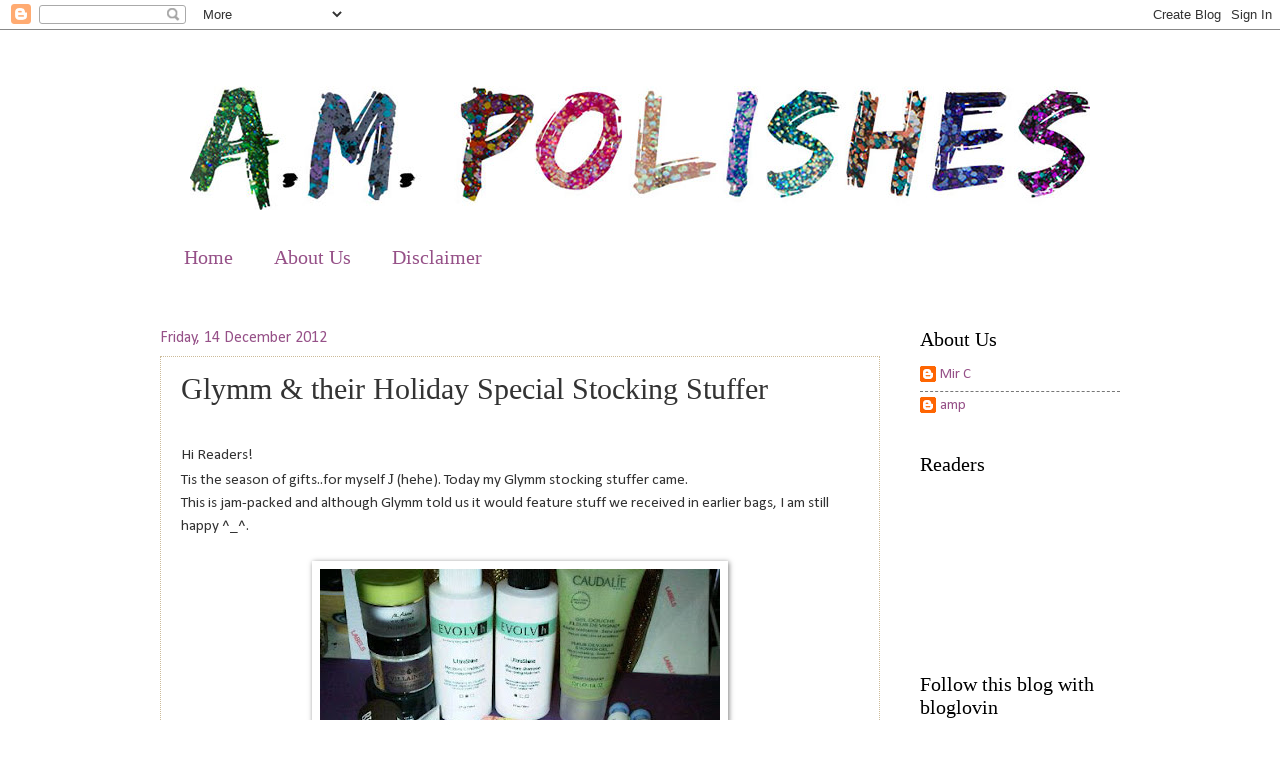

--- FILE ---
content_type: text/html; charset=UTF-8
request_url: https://ampolishes.blogspot.com/2012/12/glymm-their-holiday-special-stocking.html
body_size: 24560
content:
<!DOCTYPE html>
<html class='v2' dir='ltr' xmlns='http://www.w3.org/1999/xhtml' xmlns:b='http://www.google.com/2005/gml/b' xmlns:data='http://www.google.com/2005/gml/data' xmlns:expr='http://www.google.com/2005/gml/expr'>
<head>
<link href='https://www.blogger.com/static/v1/widgets/335934321-css_bundle_v2.css' rel='stylesheet' type='text/css'/>
<script id="fancy-anywhere" src="//fancy.com/anywhere.js?ref=mirca9"></script>
<meta content='width=1100' name='viewport'/>
<meta content='text/html; charset=UTF-8' http-equiv='Content-Type'/>
<meta content='blogger' name='generator'/>
<link href='https://ampolishes.blogspot.com/favicon.ico' rel='icon' type='image/x-icon'/>
<link href='http://ampolishes.blogspot.com/2012/12/glymm-their-holiday-special-stocking.html' rel='canonical'/>
<link rel="alternate" type="application/atom+xml" title="A.M. Polishes - Atom" href="https://ampolishes.blogspot.com/feeds/posts/default" />
<link rel="alternate" type="application/rss+xml" title="A.M. Polishes - RSS" href="https://ampolishes.blogspot.com/feeds/posts/default?alt=rss" />
<link rel="service.post" type="application/atom+xml" title="A.M. Polishes - Atom" href="https://www.blogger.com/feeds/1197768003643590697/posts/default" />

<link rel="alternate" type="application/atom+xml" title="A.M. Polishes - Atom" href="https://ampolishes.blogspot.com/feeds/831563526927014778/comments/default" />
<!--Can't find substitution for tag [blog.ieCssRetrofitLinks]-->
<link href='https://blogger.googleusercontent.com/img/b/R29vZ2xl/AVvXsEhvEvj3sqYuxQ6vnY3nwa815E1VN1t3tumO7FEC_CoQzEkeWwOSJ2OxlX_fX8A_1QZZahDtqKmz9e7QqH18rSblm6AmtMt6T6N0zcU8bHiaEoon7HBrWH9KMGciPHO3KcQvlSRhYLzRGTY/s400/522736_10151338292060050_912883587_n.jpg' rel='image_src'/>
<meta content='http://ampolishes.blogspot.com/2012/12/glymm-their-holiday-special-stocking.html' property='og:url'/>
<meta content='Glymm &amp; their Holiday Special Stocking Stuffer' property='og:title'/>
<meta content='                   Hi Readers!   Tis the season of gifts..for myself J  (hehe). Today my Glymm stocking stuffer came.  This is jam-packed an...' property='og:description'/>
<meta content='https://blogger.googleusercontent.com/img/b/R29vZ2xl/AVvXsEhvEvj3sqYuxQ6vnY3nwa815E1VN1t3tumO7FEC_CoQzEkeWwOSJ2OxlX_fX8A_1QZZahDtqKmz9e7QqH18rSblm6AmtMt6T6N0zcU8bHiaEoon7HBrWH9KMGciPHO3KcQvlSRhYLzRGTY/w1200-h630-p-k-no-nu/522736_10151338292060050_912883587_n.jpg' property='og:image'/>
<title>A.M. Polishes: Glymm & their Holiday Special Stocking Stuffer</title>
<style type='text/css'>@font-face{font-family:'Calibri';font-style:normal;font-weight:400;font-display:swap;src:url(//fonts.gstatic.com/l/font?kit=J7afnpV-BGlaFfdAhLEY67FIEjg&skey=a1029226f80653a8&v=v15)format('woff2');unicode-range:U+0000-00FF,U+0131,U+0152-0153,U+02BB-02BC,U+02C6,U+02DA,U+02DC,U+0304,U+0308,U+0329,U+2000-206F,U+20AC,U+2122,U+2191,U+2193,U+2212,U+2215,U+FEFF,U+FFFD;}</style>
<style id='page-skin-1' type='text/css'><!--
/*
-----------------------------------------------
Blogger Template Style
Name:     Watermark
Designer: Blogger
URL:      www.blogger.com
----------------------------------------------- */
/* Use this with templates/1ktemplate-*.html */
/* Content
----------------------------------------------- */
body {
font: normal normal 16px Calibri;
color: #333333;
background: #ffffff none no-repeat scroll center center;
}
html body .content-outer {
min-width: 0;
max-width: 100%;
width: 100%;
}
.content-outer {
font-size: 92%;
}
a:link {
text-decoration:none;
color: #965188;
}
a:visited {
text-decoration:none;
color: #44233c;
}
a:hover {
text-decoration:underline;
color: #4d3da7;
}
.body-fauxcolumns .cap-top {
margin-top: 30px;
background: #ffffff none no-repeat scroll center center;
height: 121px;
}
.content-inner {
padding: 0;
}
/* Header
----------------------------------------------- */
.header-inner .Header .titlewrapper,
.header-inner .Header .descriptionwrapper {
padding-left: 20px;
padding-right: 20px;
}
.Header h1 {
font: normal normal 60px Georgia, Utopia, 'Palatino Linotype', Palatino, serif;
color: #ffffff;
text-shadow: 2px 2px rgba(0, 0, 0, .1);
}
.Header h1 a {
color: #ffffff;
}
.Header .description {
font-size: 140%;
color: #997755;
}
/* Tabs
----------------------------------------------- */
.tabs-inner .section {
margin: 0 20px;
}
.tabs-inner .PageList, .tabs-inner .LinkList, .tabs-inner .Labels {
margin-left: -11px;
margin-right: -11px;
background-color: transparent;
border-top: 0 solid #ffffff;
border-bottom: 0 solid #ffffff;
-moz-box-shadow: 0 0 0 rgba(0, 0, 0, .3);
-webkit-box-shadow: 0 0 0 rgba(0, 0, 0, .3);
-goog-ms-box-shadow: 0 0 0 rgba(0, 0, 0, .3);
box-shadow: 0 0 0 rgba(0, 0, 0, .3);
}
.tabs-inner .PageList .widget-content,
.tabs-inner .LinkList .widget-content,
.tabs-inner .Labels .widget-content {
margin: -3px -11px;
background: transparent none  no-repeat scroll right;
}
.tabs-inner .widget ul {
padding: 2px 25px;
max-height: 34px;
background: transparent none no-repeat scroll left;
}
.tabs-inner .widget li {
border: none;
}
.tabs-inner .widget li a {
display: inline-block;
padding: .25em 1em;
font: normal normal 20px Georgia, Utopia, 'Palatino Linotype', Palatino, serif;
color: #965188;
border-right: 1px solid #ffffff;
}
.tabs-inner .widget li:first-child a {
border-left: 1px solid #ffffff;
}
.tabs-inner .widget li.selected a, .tabs-inner .widget li a:hover {
color: #000000;
}
/* Headings
----------------------------------------------- */
h2 {
font: normal normal 20px Georgia, Utopia, 'Palatino Linotype', Palatino, serif;
color: #000000;
margin: 0 0 .5em;
}
h2.date-header {
font: normal normal 16px Calibri;
color: #965188;
}
/* Main
----------------------------------------------- */
.main-inner .column-center-inner,
.main-inner .column-left-inner,
.main-inner .column-right-inner {
padding: 0 5px;
}
.main-outer {
margin-top: 0;
background: transparent none no-repeat scroll top left;
}
.main-inner {
padding-top: 30px;
}
.main-cap-top {
position: relative;
}
.main-cap-top .cap-right {
position: absolute;
height: 0;
width: 100%;
bottom: 0;
background: transparent none repeat-x scroll bottom center;
}
.main-cap-top .cap-left {
position: absolute;
height: 245px;
width: 280px;
right: 0;
bottom: 0;
background: transparent none no-repeat scroll bottom left;
}
/* Posts
----------------------------------------------- */
.post-outer {
padding: 15px 20px;
margin: 0 0 25px;
background: transparent url(//www.blogblog.com/1kt/watermark/post_background_birds.png) repeat scroll top left;
_background-image: none;
border: dotted 1px #ccbb99;
-moz-box-shadow: 0 0 0 rgba(0, 0, 0, .1);
-webkit-box-shadow: 0 0 0 rgba(0, 0, 0, .1);
-goog-ms-box-shadow: 0 0 0 rgba(0, 0, 0, .1);
box-shadow: 0 0 0 rgba(0, 0, 0, .1);
}
h3.post-title {
font: normal normal 30px Georgia, Utopia, 'Palatino Linotype', Palatino, serif;
margin: 0;
}
.comments h4 {
font: normal normal 30px Georgia, Utopia, 'Palatino Linotype', Palatino, serif;
margin: 1em 0 0;
}
.post-body {
font-size: 105%;
line-height: 1.5;
position: relative;
}
.post-header {
margin: 0 0 1em;
color: #997755;
}
.post-footer {
margin: 10px 0 0;
padding: 10px 0 0;
color: #997755;
border-top: dashed 1px #777777;
}
#blog-pager {
font-size: 140%
}
#comments .comment-author {
padding-top: 1.5em;
border-top: dashed 1px #777777;
background-position: 0 1.5em;
}
#comments .comment-author:first-child {
padding-top: 0;
border-top: none;
}
.avatar-image-container {
margin: .2em 0 0;
}
/* Comments
----------------------------------------------- */
.comments .comments-content .icon.blog-author {
background-repeat: no-repeat;
background-image: url([data-uri]);
}
.comments .comments-content .loadmore a {
border-top: 1px solid #777777;
border-bottom: 1px solid #777777;
}
.comments .continue {
border-top: 2px solid #777777;
}
/* Widgets
----------------------------------------------- */
.widget ul, .widget #ArchiveList ul.flat {
padding: 0;
list-style: none;
}
.widget ul li, .widget #ArchiveList ul.flat li {
padding: .35em 0;
text-indent: 0;
border-top: dashed 1px #777777;
}
.widget ul li:first-child, .widget #ArchiveList ul.flat li:first-child {
border-top: none;
}
.widget .post-body ul {
list-style: disc;
}
.widget .post-body ul li {
border: none;
}
.widget .zippy {
color: #777777;
}
.post-body img, .post-body .tr-caption-container, .Profile img, .Image img,
.BlogList .item-thumbnail img {
padding: 5px;
background: #fff;
-moz-box-shadow: 1px 1px 5px rgba(0, 0, 0, .5);
-webkit-box-shadow: 1px 1px 5px rgba(0, 0, 0, .5);
-goog-ms-box-shadow: 1px 1px 5px rgba(0, 0, 0, .5);
box-shadow: 1px 1px 5px rgba(0, 0, 0, .5);
}
.post-body img, .post-body .tr-caption-container {
padding: 8px;
}
.post-body .tr-caption-container {
color: #333333;
}
.post-body .tr-caption-container img {
padding: 0;
background: transparent;
border: none;
-moz-box-shadow: 0 0 0 rgba(0, 0, 0, .1);
-webkit-box-shadow: 0 0 0 rgba(0, 0, 0, .1);
-goog-ms-box-shadow: 0 0 0 rgba(0, 0, 0, .1);
box-shadow: 0 0 0 rgba(0, 0, 0, .1);
}
/* Footer
----------------------------------------------- */
.footer-outer {
color:#ccbb99;
background: #ffffff url(//www.blogblog.com/1kt/watermark/body_background_navigator.png) repeat scroll top left;
}
.footer-outer a {
color: #ff7755;
}
.footer-outer a:visited {
color: #dd5533;
}
.footer-outer a:hover {
color: #ff9977;
}
.footer-outer .widget h2 {
color: #eeddbb;
}
/* Mobile
----------------------------------------------- */
body.mobile  {
background-size: 100% auto;
}
.mobile .body-fauxcolumn-outer {
background: transparent none repeat scroll top left;
}
html .mobile .mobile-date-outer {
border-bottom: none;
background: transparent url(//www.blogblog.com/1kt/watermark/post_background_birds.png) repeat scroll top left;
_background-image: none;
margin-bottom: 10px;
}
.mobile .main-inner .date-outer {
padding: 0;
}
.mobile .main-inner .date-header {
margin: 10px;
}
.mobile .main-cap-top {
z-index: -1;
}
.mobile .content-outer {
font-size: 100%;
}
.mobile .post-outer {
padding: 10px;
}
.mobile .main-cap-top .cap-left {
background: transparent none no-repeat scroll bottom left;
}
.mobile .body-fauxcolumns .cap-top {
margin: 0;
}
.mobile-link-button {
background: transparent url(//www.blogblog.com/1kt/watermark/post_background_birds.png) repeat scroll top left;
}
.mobile-link-button a:link, .mobile-link-button a:visited {
color: #965188;
}
.mobile-index-date .date-header {
color: #965188;
}
.mobile-index-contents {
color: #333333;
}
.mobile .tabs-inner .section {
margin: 0;
}
.mobile .tabs-inner .PageList {
margin-left: 0;
margin-right: 0;
}
.mobile .tabs-inner .PageList .widget-content {
margin: 0;
color: #000000;
background: transparent url(//www.blogblog.com/1kt/watermark/post_background_birds.png) repeat scroll top left;
}
.mobile .tabs-inner .PageList .widget-content .pagelist-arrow {
border-left: 1px solid #ffffff;
}
.header-inner a {text-align:center;}
.header-inner a img{display:inline !important;}
--></style>
<style id='template-skin-1' type='text/css'><!--
body {
min-width: 1000px;
}
.content-outer, .content-fauxcolumn-outer, .region-inner {
min-width: 1000px;
max-width: 1000px;
_width: 1000px;
}
.main-inner .columns {
padding-left: 0px;
padding-right: 240px;
}
.main-inner .fauxcolumn-center-outer {
left: 0px;
right: 240px;
/* IE6 does not respect left and right together */
_width: expression(this.parentNode.offsetWidth -
parseInt("0px") -
parseInt("240px") + 'px');
}
.main-inner .fauxcolumn-left-outer {
width: 0px;
}
.main-inner .fauxcolumn-right-outer {
width: 240px;
}
.main-inner .column-left-outer {
width: 0px;
right: 100%;
margin-left: -0px;
}
.main-inner .column-right-outer {
width: 240px;
margin-right: -240px;
}
#layout {
min-width: 0;
}
#layout .content-outer {
min-width: 0;
width: 800px;
}
#layout .region-inner {
min-width: 0;
width: auto;
}
--></style>
<script type='text/javascript'>
        (function(i,s,o,g,r,a,m){i['GoogleAnalyticsObject']=r;i[r]=i[r]||function(){
        (i[r].q=i[r].q||[]).push(arguments)},i[r].l=1*new Date();a=s.createElement(o),
        m=s.getElementsByTagName(o)[0];a.async=1;a.src=g;m.parentNode.insertBefore(a,m)
        })(window,document,'script','https://www.google-analytics.com/analytics.js','ga');
        ga('create', 'UA-39800569-1', 'auto', 'blogger');
        ga('blogger.send', 'pageview');
      </script>
<link href='https://www.blogger.com/dyn-css/authorization.css?targetBlogID=1197768003643590697&amp;zx=b3caa2a1-ad67-4bfb-b06e-7d62fd38e937' media='none' onload='if(media!=&#39;all&#39;)media=&#39;all&#39;' rel='stylesheet'/><noscript><link href='https://www.blogger.com/dyn-css/authorization.css?targetBlogID=1197768003643590697&amp;zx=b3caa2a1-ad67-4bfb-b06e-7d62fd38e937' rel='stylesheet'/></noscript>
<meta name='google-adsense-platform-account' content='ca-host-pub-1556223355139109'/>
<meta name='google-adsense-platform-domain' content='blogspot.com'/>

</head>
<body class='loading variant-birds'>
<div class='navbar section' id='navbar'><div class='widget Navbar' data-version='1' id='Navbar1'><script type="text/javascript">
    function setAttributeOnload(object, attribute, val) {
      if(window.addEventListener) {
        window.addEventListener('load',
          function(){ object[attribute] = val; }, false);
      } else {
        window.attachEvent('onload', function(){ object[attribute] = val; });
      }
    }
  </script>
<div id="navbar-iframe-container"></div>
<script type="text/javascript" src="https://apis.google.com/js/platform.js"></script>
<script type="text/javascript">
      gapi.load("gapi.iframes:gapi.iframes.style.bubble", function() {
        if (gapi.iframes && gapi.iframes.getContext) {
          gapi.iframes.getContext().openChild({
              url: 'https://www.blogger.com/navbar/1197768003643590697?po\x3d831563526927014778\x26origin\x3dhttps://ampolishes.blogspot.com',
              where: document.getElementById("navbar-iframe-container"),
              id: "navbar-iframe"
          });
        }
      });
    </script><script type="text/javascript">
(function() {
var script = document.createElement('script');
script.type = 'text/javascript';
script.src = '//pagead2.googlesyndication.com/pagead/js/google_top_exp.js';
var head = document.getElementsByTagName('head')[0];
if (head) {
head.appendChild(script);
}})();
</script>
</div></div>
<div class='body-fauxcolumns'>
<div class='fauxcolumn-outer body-fauxcolumn-outer'>
<div class='cap-top'>
<div class='cap-left'></div>
<div class='cap-right'></div>
</div>
<div class='fauxborder-left'>
<div class='fauxborder-right'></div>
<div class='fauxcolumn-inner'>
</div>
</div>
<div class='cap-bottom'>
<div class='cap-left'></div>
<div class='cap-right'></div>
</div>
</div>
</div>
<div class='content'>
<div class='content-fauxcolumns'>
<div class='fauxcolumn-outer content-fauxcolumn-outer'>
<div class='cap-top'>
<div class='cap-left'></div>
<div class='cap-right'></div>
</div>
<div class='fauxborder-left'>
<div class='fauxborder-right'></div>
<div class='fauxcolumn-inner'>
</div>
</div>
<div class='cap-bottom'>
<div class='cap-left'></div>
<div class='cap-right'></div>
</div>
</div>
</div>
<div class='content-outer'>
<div class='content-cap-top cap-top'>
<div class='cap-left'></div>
<div class='cap-right'></div>
</div>
<div class='fauxborder-left content-fauxborder-left'>
<div class='fauxborder-right content-fauxborder-right'></div>
<div class='content-inner'>
<header>
<div class='header-outer'>
<div class='header-cap-top cap-top'>
<div class='cap-left'></div>
<div class='cap-right'></div>
</div>
<div class='fauxborder-left header-fauxborder-left'>
<div class='fauxborder-right header-fauxborder-right'></div>
<div class='region-inner header-inner'>
<div class='header section' id='header'><div class='widget Header' data-version='1' id='Header1'>
<div id='header-inner'>
<a href='https://ampolishes.blogspot.com/' style='display: block'>
<img alt='A.M. Polishes' height='180px; ' id='Header1_headerimg' src='https://blogger.googleusercontent.com/img/b/R29vZ2xl/AVvXsEjl9luuHaV9owf6JafpgclJ18RczOXdEfEWJC5BCSlBz5xx2PydaIFZ55Jl5BNQ7GhiDhvLUKKmw9JOU22OdWqIGKU1b7nFkB8zr4s6dmeJN52rkxoOv-NItRkgGD7lJ5W5VCc5e-_hsvs/s1600/header.jpeg' style='display: block' width='900px; '/>
</a>
</div>
</div></div>
</div>
</div>
<div class='header-cap-bottom cap-bottom'>
<div class='cap-left'></div>
<div class='cap-right'></div>
</div>
</div>
</header>
<div class='tabs-outer'>
<div class='tabs-cap-top cap-top'>
<div class='cap-left'></div>
<div class='cap-right'></div>
</div>
<div class='fauxborder-left tabs-fauxborder-left'>
<div class='fauxborder-right tabs-fauxborder-right'></div>
<div class='region-inner tabs-inner' style='margin:25px auto'>
<div class='tabs section' id='crosscol'><div class='widget PageList' data-version='1' id='PageList1'>
<h2>Pages</h2>
<div class='widget-content'>
<ul>
<li>
<a href='https://ampolishes.blogspot.com/'>Home</a>
</li>
<li>
<a href='https://ampolishes.blogspot.com/p/about-us.html'>About Us</a>
</li>
<li>
<a href='http://ampolishes.blogspot.ca/2012_03_01_archive.html'>Disclaimer</a>
</li>
</ul>
<div class='clear'></div>
</div>
</div></div>
<div class='tabs no-items section' id='crosscol-overflow'></div>
</div>
</div>
<div class='tabs-cap-bottom cap-bottom'>
<div class='cap-left'></div>
<div class='cap-right'></div>
</div>
</div>
<div class='main-outer'>
<div class='main-cap-top cap-top'>
<div class='cap-left'></div>
<div class='cap-right'></div>
</div>
<div class='fauxborder-left main-fauxborder-left'>
<div class='fauxborder-right main-fauxborder-right'></div>
<div class='region-inner main-inner'>
<div class='columns fauxcolumns'>
<div class='fauxcolumn-outer fauxcolumn-center-outer'>
<div class='cap-top'>
<div class='cap-left'></div>
<div class='cap-right'></div>
</div>
<div class='fauxborder-left'>
<div class='fauxborder-right'></div>
<div class='fauxcolumn-inner'>
</div>
</div>
<div class='cap-bottom'>
<div class='cap-left'></div>
<div class='cap-right'></div>
</div>
</div>
<div class='fauxcolumn-outer fauxcolumn-left-outer'>
<div class='cap-top'>
<div class='cap-left'></div>
<div class='cap-right'></div>
</div>
<div class='fauxborder-left'>
<div class='fauxborder-right'></div>
<div class='fauxcolumn-inner'>
</div>
</div>
<div class='cap-bottom'>
<div class='cap-left'></div>
<div class='cap-right'></div>
</div>
</div>
<div class='fauxcolumn-outer fauxcolumn-right-outer'>
<div class='cap-top'>
<div class='cap-left'></div>
<div class='cap-right'></div>
</div>
<div class='fauxborder-left'>
<div class='fauxborder-right'></div>
<div class='fauxcolumn-inner'>
</div>
</div>
<div class='cap-bottom'>
<div class='cap-left'></div>
<div class='cap-right'></div>
</div>
</div>
<!-- corrects IE6 width calculation -->
<div class='columns-inner'>
<div class='column-center-outer'>
<div class='column-center-inner'>
<div class='main section' id='main'><div class='widget Blog' data-version='1' id='Blog1'>
<div class='blog-posts hfeed'>

          <div class="date-outer">
        
<h2 class='date-header'><span>Friday, 14 December 2012</span></h2>

          <div class="date-posts">
        
<div class='post-outer'>
<div class='post hentry' itemprop='blogPost' itemscope='itemscope' itemtype='http://schema.org/BlogPosting'>
<meta content='https://blogger.googleusercontent.com/img/b/R29vZ2xl/AVvXsEhvEvj3sqYuxQ6vnY3nwa815E1VN1t3tumO7FEC_CoQzEkeWwOSJ2OxlX_fX8A_1QZZahDtqKmz9e7QqH18rSblm6AmtMt6T6N0zcU8bHiaEoon7HBrWH9KMGciPHO3KcQvlSRhYLzRGTY/s400/522736_10151338292060050_912883587_n.jpg' itemprop='image_url'/>
<meta content='1197768003643590697' itemprop='blogId'/>
<meta content='831563526927014778' itemprop='postId'/>
<a name='831563526927014778'></a>
<h3 class='post-title entry-title' itemprop='name'>
Glymm & their Holiday Special Stocking Stuffer
</h3>
<div class='post-header'>
<div class='post-header-line-1'></div>
</div>
<div class='post-body entry-content' id='post-body-831563526927014778' itemprop='description articleBody'>







<!--[if gte mso 9]><xml>
 <o:OfficeDocumentSettings>
  <o:AllowPNG/>
 </o:OfficeDocumentSettings>
</xml><![endif]-->

<!--[if gte mso 9]><xml>
 <w:WordDocument>
  <w:View>Normal</w:View>
  <w:Zoom>0</w:Zoom>
  <w:TrackMoves/>
  <w:TrackFormatting/>
  <w:PunctuationKerning/>
  <w:ValidateAgainstSchemas/>
  <w:SaveIfXMLInvalid>false</w:SaveIfXMLInvalid>
  <w:IgnoreMixedContent>false</w:IgnoreMixedContent>
  <w:AlwaysShowPlaceholderText>false</w:AlwaysShowPlaceholderText>
  <w:DoNotPromoteQF/>
  <w:LidThemeOther>EN-US</w:LidThemeOther>
  <w:LidThemeAsian>JA</w:LidThemeAsian>
  <w:LidThemeComplexScript>X-NONE</w:LidThemeComplexScript>
  <w:Compatibility>
   <w:BreakWrappedTables/>
   <w:SnapToGridInCell/>
   <w:WrapTextWithPunct/>
   <w:UseAsianBreakRules/>
   <w:DontGrowAutofit/>
   <w:SplitPgBreakAndParaMark/>
   <w:EnableOpenTypeKerning/>
   <w:DontFlipMirrorIndents/>
   <w:OverrideTableStyleHps/>
   <w:UseFELayout/>
  </w:Compatibility>
  <m:mathPr>
   <m:mathFont m:val="Cambria Math"/>
   <m:brkBin m:val="before"/>
   <m:brkBinSub m:val="&#45;-"/>
   <m:smallFrac m:val="off"/>
   <m:dispDef/>
   <m:lMargin m:val="0"/>
   <m:rMargin m:val="0"/>
   <m:defJc m:val="centerGroup"/>
   <m:wrapIndent m:val="1440"/>
   <m:intLim m:val="subSup"/>
   <m:naryLim m:val="undOvr"/>
  </m:mathPr></w:WordDocument>
</xml><![endif]--><!--[if gte mso 9]><xml>
 <w:LatentStyles DefLockedState="false" DefUnhideWhenUsed="true"
  DefSemiHidden="true" DefQFormat="false" DefPriority="99"
  LatentStyleCount="276">
  <w:LsdException Locked="false" Priority="0" SemiHidden="false"
   UnhideWhenUsed="false" QFormat="true" Name="Normal"/>
  <w:LsdException Locked="false" Priority="9" SemiHidden="false"
   UnhideWhenUsed="false" QFormat="true" Name="heading 1"/>
  <w:LsdException Locked="false" Priority="9" QFormat="true" Name="heading 2"/>
  <w:LsdException Locked="false" Priority="9" QFormat="true" Name="heading 3"/>
  <w:LsdException Locked="false" Priority="9" QFormat="true" Name="heading 4"/>
  <w:LsdException Locked="false" Priority="9" QFormat="true" Name="heading 5"/>
  <w:LsdException Locked="false" Priority="9" QFormat="true" Name="heading 6"/>
  <w:LsdException Locked="false" Priority="9" QFormat="true" Name="heading 7"/>
  <w:LsdException Locked="false" Priority="9" QFormat="true" Name="heading 8"/>
  <w:LsdException Locked="false" Priority="9" QFormat="true" Name="heading 9"/>
  <w:LsdException Locked="false" Priority="39" Name="toc 1"/>
  <w:LsdException Locked="false" Priority="39" Name="toc 2"/>
  <w:LsdException Locked="false" Priority="39" Name="toc 3"/>
  <w:LsdException Locked="false" Priority="39" Name="toc 4"/>
  <w:LsdException Locked="false" Priority="39" Name="toc 5"/>
  <w:LsdException Locked="false" Priority="39" Name="toc 6"/>
  <w:LsdException Locked="false" Priority="39" Name="toc 7"/>
  <w:LsdException Locked="false" Priority="39" Name="toc 8"/>
  <w:LsdException Locked="false" Priority="39" Name="toc 9"/>
  <w:LsdException Locked="false" Priority="35" QFormat="true" Name="caption"/>
  <w:LsdException Locked="false" Priority="10" SemiHidden="false"
   UnhideWhenUsed="false" QFormat="true" Name="Title"/>
  <w:LsdException Locked="false" Priority="1" Name="Default Paragraph Font"/>
  <w:LsdException Locked="false" Priority="11" SemiHidden="false"
   UnhideWhenUsed="false" QFormat="true" Name="Subtitle"/>
  <w:LsdException Locked="false" Priority="22" SemiHidden="false"
   UnhideWhenUsed="false" QFormat="true" Name="Strong"/>
  <w:LsdException Locked="false" Priority="20" SemiHidden="false"
   UnhideWhenUsed="false" QFormat="true" Name="Emphasis"/>
  <w:LsdException Locked="false" Priority="59" SemiHidden="false"
   UnhideWhenUsed="false" Name="Table Grid"/>
  <w:LsdException Locked="false" UnhideWhenUsed="false" Name="Placeholder Text"/>
  <w:LsdException Locked="false" Priority="1" SemiHidden="false"
   UnhideWhenUsed="false" QFormat="true" Name="No Spacing"/>
  <w:LsdException Locked="false" Priority="60" SemiHidden="false"
   UnhideWhenUsed="false" Name="Light Shading"/>
  <w:LsdException Locked="false" Priority="61" SemiHidden="false"
   UnhideWhenUsed="false" Name="Light List"/>
  <w:LsdException Locked="false" Priority="62" SemiHidden="false"
   UnhideWhenUsed="false" Name="Light Grid"/>
  <w:LsdException Locked="false" Priority="63" SemiHidden="false"
   UnhideWhenUsed="false" Name="Medium Shading 1"/>
  <w:LsdException Locked="false" Priority="64" SemiHidden="false"
   UnhideWhenUsed="false" Name="Medium Shading 2"/>
  <w:LsdException Locked="false" Priority="65" SemiHidden="false"
   UnhideWhenUsed="false" Name="Medium List 1"/>
  <w:LsdException Locked="false" Priority="66" SemiHidden="false"
   UnhideWhenUsed="false" Name="Medium List 2"/>
  <w:LsdException Locked="false" Priority="67" SemiHidden="false"
   UnhideWhenUsed="false" Name="Medium Grid 1"/>
  <w:LsdException Locked="false" Priority="68" SemiHidden="false"
   UnhideWhenUsed="false" Name="Medium Grid 2"/>
  <w:LsdException Locked="false" Priority="69" SemiHidden="false"
   UnhideWhenUsed="false" Name="Medium Grid 3"/>
  <w:LsdException Locked="false" Priority="70" SemiHidden="false"
   UnhideWhenUsed="false" Name="Dark List"/>
  <w:LsdException Locked="false" Priority="71" SemiHidden="false"
   UnhideWhenUsed="false" Name="Colorful Shading"/>
  <w:LsdException Locked="false" Priority="72" SemiHidden="false"
   UnhideWhenUsed="false" Name="Colorful List"/>
  <w:LsdException Locked="false" Priority="73" SemiHidden="false"
   UnhideWhenUsed="false" Name="Colorful Grid"/>
  <w:LsdException Locked="false" Priority="60" SemiHidden="false"
   UnhideWhenUsed="false" Name="Light Shading Accent 1"/>
  <w:LsdException Locked="false" Priority="61" SemiHidden="false"
   UnhideWhenUsed="false" Name="Light List Accent 1"/>
  <w:LsdException Locked="false" Priority="62" SemiHidden="false"
   UnhideWhenUsed="false" Name="Light Grid Accent 1"/>
  <w:LsdException Locked="false" Priority="63" SemiHidden="false"
   UnhideWhenUsed="false" Name="Medium Shading 1 Accent 1"/>
  <w:LsdException Locked="false" Priority="64" SemiHidden="false"
   UnhideWhenUsed="false" Name="Medium Shading 2 Accent 1"/>
  <w:LsdException Locked="false" Priority="65" SemiHidden="false"
   UnhideWhenUsed="false" Name="Medium List 1 Accent 1"/>
  <w:LsdException Locked="false" UnhideWhenUsed="false" Name="Revision"/>
  <w:LsdException Locked="false" Priority="34" SemiHidden="false"
   UnhideWhenUsed="false" QFormat="true" Name="List Paragraph"/>
  <w:LsdException Locked="false" Priority="29" SemiHidden="false"
   UnhideWhenUsed="false" QFormat="true" Name="Quote"/>
  <w:LsdException Locked="false" Priority="30" SemiHidden="false"
   UnhideWhenUsed="false" QFormat="true" Name="Intense Quote"/>
  <w:LsdException Locked="false" Priority="66" SemiHidden="false"
   UnhideWhenUsed="false" Name="Medium List 2 Accent 1"/>
  <w:LsdException Locked="false" Priority="67" SemiHidden="false"
   UnhideWhenUsed="false" Name="Medium Grid 1 Accent 1"/>
  <w:LsdException Locked="false" Priority="68" SemiHidden="false"
   UnhideWhenUsed="false" Name="Medium Grid 2 Accent 1"/>
  <w:LsdException Locked="false" Priority="69" SemiHidden="false"
   UnhideWhenUsed="false" Name="Medium Grid 3 Accent 1"/>
  <w:LsdException Locked="false" Priority="70" SemiHidden="false"
   UnhideWhenUsed="false" Name="Dark List Accent 1"/>
  <w:LsdException Locked="false" Priority="71" SemiHidden="false"
   UnhideWhenUsed="false" Name="Colorful Shading Accent 1"/>
  <w:LsdException Locked="false" Priority="72" SemiHidden="false"
   UnhideWhenUsed="false" Name="Colorful List Accent 1"/>
  <w:LsdException Locked="false" Priority="73" SemiHidden="false"
   UnhideWhenUsed="false" Name="Colorful Grid Accent 1"/>
  <w:LsdException Locked="false" Priority="60" SemiHidden="false"
   UnhideWhenUsed="false" Name="Light Shading Accent 2"/>
  <w:LsdException Locked="false" Priority="61" SemiHidden="false"
   UnhideWhenUsed="false" Name="Light List Accent 2"/>
  <w:LsdException Locked="false" Priority="62" SemiHidden="false"
   UnhideWhenUsed="false" Name="Light Grid Accent 2"/>
  <w:LsdException Locked="false" Priority="63" SemiHidden="false"
   UnhideWhenUsed="false" Name="Medium Shading 1 Accent 2"/>
  <w:LsdException Locked="false" Priority="64" SemiHidden="false"
   UnhideWhenUsed="false" Name="Medium Shading 2 Accent 2"/>
  <w:LsdException Locked="false" Priority="65" SemiHidden="false"
   UnhideWhenUsed="false" Name="Medium List 1 Accent 2"/>
  <w:LsdException Locked="false" Priority="66" SemiHidden="false"
   UnhideWhenUsed="false" Name="Medium List 2 Accent 2"/>
  <w:LsdException Locked="false" Priority="67" SemiHidden="false"
   UnhideWhenUsed="false" Name="Medium Grid 1 Accent 2"/>
  <w:LsdException Locked="false" Priority="68" SemiHidden="false"
   UnhideWhenUsed="false" Name="Medium Grid 2 Accent 2"/>
  <w:LsdException Locked="false" Priority="69" SemiHidden="false"
   UnhideWhenUsed="false" Name="Medium Grid 3 Accent 2"/>
  <w:LsdException Locked="false" Priority="70" SemiHidden="false"
   UnhideWhenUsed="false" Name="Dark List Accent 2"/>
  <w:LsdException Locked="false" Priority="71" SemiHidden="false"
   UnhideWhenUsed="false" Name="Colorful Shading Accent 2"/>
  <w:LsdException Locked="false" Priority="72" SemiHidden="false"
   UnhideWhenUsed="false" Name="Colorful List Accent 2"/>
  <w:LsdException Locked="false" Priority="73" SemiHidden="false"
   UnhideWhenUsed="false" Name="Colorful Grid Accent 2"/>
  <w:LsdException Locked="false" Priority="60" SemiHidden="false"
   UnhideWhenUsed="false" Name="Light Shading Accent 3"/>
  <w:LsdException Locked="false" Priority="61" SemiHidden="false"
   UnhideWhenUsed="false" Name="Light List Accent 3"/>
  <w:LsdException Locked="false" Priority="62" SemiHidden="false"
   UnhideWhenUsed="false" Name="Light Grid Accent 3"/>
  <w:LsdException Locked="false" Priority="63" SemiHidden="false"
   UnhideWhenUsed="false" Name="Medium Shading 1 Accent 3"/>
  <w:LsdException Locked="false" Priority="64" SemiHidden="false"
   UnhideWhenUsed="false" Name="Medium Shading 2 Accent 3"/>
  <w:LsdException Locked="false" Priority="65" SemiHidden="false"
   UnhideWhenUsed="false" Name="Medium List 1 Accent 3"/>
  <w:LsdException Locked="false" Priority="66" SemiHidden="false"
   UnhideWhenUsed="false" Name="Medium List 2 Accent 3"/>
  <w:LsdException Locked="false" Priority="67" SemiHidden="false"
   UnhideWhenUsed="false" Name="Medium Grid 1 Accent 3"/>
  <w:LsdException Locked="false" Priority="68" SemiHidden="false"
   UnhideWhenUsed="false" Name="Medium Grid 2 Accent 3"/>
  <w:LsdException Locked="false" Priority="69" SemiHidden="false"
   UnhideWhenUsed="false" Name="Medium Grid 3 Accent 3"/>
  <w:LsdException Locked="false" Priority="70" SemiHidden="false"
   UnhideWhenUsed="false" Name="Dark List Accent 3"/>
  <w:LsdException Locked="false" Priority="71" SemiHidden="false"
   UnhideWhenUsed="false" Name="Colorful Shading Accent 3"/>
  <w:LsdException Locked="false" Priority="72" SemiHidden="false"
   UnhideWhenUsed="false" Name="Colorful List Accent 3"/>
  <w:LsdException Locked="false" Priority="73" SemiHidden="false"
   UnhideWhenUsed="false" Name="Colorful Grid Accent 3"/>
  <w:LsdException Locked="false" Priority="60" SemiHidden="false"
   UnhideWhenUsed="false" Name="Light Shading Accent 4"/>
  <w:LsdException Locked="false" Priority="61" SemiHidden="false"
   UnhideWhenUsed="false" Name="Light List Accent 4"/>
  <w:LsdException Locked="false" Priority="62" SemiHidden="false"
   UnhideWhenUsed="false" Name="Light Grid Accent 4"/>
  <w:LsdException Locked="false" Priority="63" SemiHidden="false"
   UnhideWhenUsed="false" Name="Medium Shading 1 Accent 4"/>
  <w:LsdException Locked="false" Priority="64" SemiHidden="false"
   UnhideWhenUsed="false" Name="Medium Shading 2 Accent 4"/>
  <w:LsdException Locked="false" Priority="65" SemiHidden="false"
   UnhideWhenUsed="false" Name="Medium List 1 Accent 4"/>
  <w:LsdException Locked="false" Priority="66" SemiHidden="false"
   UnhideWhenUsed="false" Name="Medium List 2 Accent 4"/>
  <w:LsdException Locked="false" Priority="67" SemiHidden="false"
   UnhideWhenUsed="false" Name="Medium Grid 1 Accent 4"/>
  <w:LsdException Locked="false" Priority="68" SemiHidden="false"
   UnhideWhenUsed="false" Name="Medium Grid 2 Accent 4"/>
  <w:LsdException Locked="false" Priority="69" SemiHidden="false"
   UnhideWhenUsed="false" Name="Medium Grid 3 Accent 4"/>
  <w:LsdException Locked="false" Priority="70" SemiHidden="false"
   UnhideWhenUsed="false" Name="Dark List Accent 4"/>
  <w:LsdException Locked="false" Priority="71" SemiHidden="false"
   UnhideWhenUsed="false" Name="Colorful Shading Accent 4"/>
  <w:LsdException Locked="false" Priority="72" SemiHidden="false"
   UnhideWhenUsed="false" Name="Colorful List Accent 4"/>
  <w:LsdException Locked="false" Priority="73" SemiHidden="false"
   UnhideWhenUsed="false" Name="Colorful Grid Accent 4"/>
  <w:LsdException Locked="false" Priority="60" SemiHidden="false"
   UnhideWhenUsed="false" Name="Light Shading Accent 5"/>
  <w:LsdException Locked="false" Priority="61" SemiHidden="false"
   UnhideWhenUsed="false" Name="Light List Accent 5"/>
  <w:LsdException Locked="false" Priority="62" SemiHidden="false"
   UnhideWhenUsed="false" Name="Light Grid Accent 5"/>
  <w:LsdException Locked="false" Priority="63" SemiHidden="false"
   UnhideWhenUsed="false" Name="Medium Shading 1 Accent 5"/>
  <w:LsdException Locked="false" Priority="64" SemiHidden="false"
   UnhideWhenUsed="false" Name="Medium Shading 2 Accent 5"/>
  <w:LsdException Locked="false" Priority="65" SemiHidden="false"
   UnhideWhenUsed="false" Name="Medium List 1 Accent 5"/>
  <w:LsdException Locked="false" Priority="66" SemiHidden="false"
   UnhideWhenUsed="false" Name="Medium List 2 Accent 5"/>
  <w:LsdException Locked="false" Priority="67" SemiHidden="false"
   UnhideWhenUsed="false" Name="Medium Grid 1 Accent 5"/>
  <w:LsdException Locked="false" Priority="68" SemiHidden="false"
   UnhideWhenUsed="false" Name="Medium Grid 2 Accent 5"/>
  <w:LsdException Locked="false" Priority="69" SemiHidden="false"
   UnhideWhenUsed="false" Name="Medium Grid 3 Accent 5"/>
  <w:LsdException Locked="false" Priority="70" SemiHidden="false"
   UnhideWhenUsed="false" Name="Dark List Accent 5"/>
  <w:LsdException Locked="false" Priority="71" SemiHidden="false"
   UnhideWhenUsed="false" Name="Colorful Shading Accent 5"/>
  <w:LsdException Locked="false" Priority="72" SemiHidden="false"
   UnhideWhenUsed="false" Name="Colorful List Accent 5"/>
  <w:LsdException Locked="false" Priority="73" SemiHidden="false"
   UnhideWhenUsed="false" Name="Colorful Grid Accent 5"/>
  <w:LsdException Locked="false" Priority="60" SemiHidden="false"
   UnhideWhenUsed="false" Name="Light Shading Accent 6"/>
  <w:LsdException Locked="false" Priority="61" SemiHidden="false"
   UnhideWhenUsed="false" Name="Light List Accent 6"/>
  <w:LsdException Locked="false" Priority="62" SemiHidden="false"
   UnhideWhenUsed="false" Name="Light Grid Accent 6"/>
  <w:LsdException Locked="false" Priority="63" SemiHidden="false"
   UnhideWhenUsed="false" Name="Medium Shading 1 Accent 6"/>
  <w:LsdException Locked="false" Priority="64" SemiHidden="false"
   UnhideWhenUsed="false" Name="Medium Shading 2 Accent 6"/>
  <w:LsdException Locked="false" Priority="65" SemiHidden="false"
   UnhideWhenUsed="false" Name="Medium List 1 Accent 6"/>
  <w:LsdException Locked="false" Priority="66" SemiHidden="false"
   UnhideWhenUsed="false" Name="Medium List 2 Accent 6"/>
  <w:LsdException Locked="false" Priority="67" SemiHidden="false"
   UnhideWhenUsed="false" Name="Medium Grid 1 Accent 6"/>
  <w:LsdException Locked="false" Priority="68" SemiHidden="false"
   UnhideWhenUsed="false" Name="Medium Grid 2 Accent 6"/>
  <w:LsdException Locked="false" Priority="69" SemiHidden="false"
   UnhideWhenUsed="false" Name="Medium Grid 3 Accent 6"/>
  <w:LsdException Locked="false" Priority="70" SemiHidden="false"
   UnhideWhenUsed="false" Name="Dark List Accent 6"/>
  <w:LsdException Locked="false" Priority="71" SemiHidden="false"
   UnhideWhenUsed="false" Name="Colorful Shading Accent 6"/>
  <w:LsdException Locked="false" Priority="72" SemiHidden="false"
   UnhideWhenUsed="false" Name="Colorful List Accent 6"/>
  <w:LsdException Locked="false" Priority="73" SemiHidden="false"
   UnhideWhenUsed="false" Name="Colorful Grid Accent 6"/>
  <w:LsdException Locked="false" Priority="19" SemiHidden="false"
   UnhideWhenUsed="false" QFormat="true" Name="Subtle Emphasis"/>
  <w:LsdException Locked="false" Priority="21" SemiHidden="false"
   UnhideWhenUsed="false" QFormat="true" Name="Intense Emphasis"/>
  <w:LsdException Locked="false" Priority="31" SemiHidden="false"
   UnhideWhenUsed="false" QFormat="true" Name="Subtle Reference"/>
  <w:LsdException Locked="false" Priority="32" SemiHidden="false"
   UnhideWhenUsed="false" QFormat="true" Name="Intense Reference"/>
  <w:LsdException Locked="false" Priority="33" SemiHidden="false"
   UnhideWhenUsed="false" QFormat="true" Name="Book Title"/>
  <w:LsdException Locked="false" Priority="37" Name="Bibliography"/>
  <w:LsdException Locked="false" Priority="39" QFormat="true" Name="TOC Heading"/>
 </w:LatentStyles>
</xml><![endif]-->

<!--[if gte mso 10]>
<style>
 /* Style Definitions */
table.MsoNormalTable
 {mso-style-name:"Table Normal";
 mso-tstyle-rowband-size:0;
 mso-tstyle-colband-size:0;
 mso-style-noshow:yes;
 mso-style-priority:99;
 mso-style-parent:"";
 mso-padding-alt:0cm 5.4pt 0cm 5.4pt;
 mso-para-margin:0cm;
 mso-para-margin-bottom:.0001pt;
 mso-pagination:widow-orphan;
 font-size:12.0pt;
 font-family:Cambria;
 mso-ascii-font-family:Cambria;
 mso-ascii-theme-font:minor-latin;
 mso-hansi-font-family:Cambria;
 mso-hansi-theme-font:minor-latin;}
</style>
<![endif]-->



<!--StartFragment-->

<br />
<div class="MsoNormal">
Hi Readers!<o:p></o:p></div>
<div class="MsoNormal">
Tis the season of gifts..for myself <span style="font-family: Wingdings; mso-ascii-font-family: Cambria; mso-ascii-theme-font: minor-latin; mso-char-type: symbol; mso-hansi-font-family: Cambria; mso-hansi-theme-font: minor-latin; mso-symbol-font-family: Wingdings;">J</span>&nbsp;(hehe). Today my Glymm stocking
stuffer came.<br />
This is jam-packed and although Glymm told us it would feature stuff we
received in earlier bags, I am still happy ^_^. <o:p></o:p></div>
<div class="MsoNormal">
<br /></div>
<div class="separator" style="clear: both; text-align: center;">
<a href="https://blogger.googleusercontent.com/img/b/R29vZ2xl/AVvXsEhvEvj3sqYuxQ6vnY3nwa815E1VN1t3tumO7FEC_CoQzEkeWwOSJ2OxlX_fX8A_1QZZahDtqKmz9e7QqH18rSblm6AmtMt6T6N0zcU8bHiaEoon7HBrWH9KMGciPHO3KcQvlSRhYLzRGTY/s1600/522736_10151338292060050_912883587_n.jpg" imageanchor="1" style="margin-left: 1em; margin-right: 1em;"><img border="0" height="346" src="https://blogger.googleusercontent.com/img/b/R29vZ2xl/AVvXsEhvEvj3sqYuxQ6vnY3nwa815E1VN1t3tumO7FEC_CoQzEkeWwOSJ2OxlX_fX8A_1QZZahDtqKmz9e7QqH18rSblm6AmtMt6T6N0zcU8bHiaEoon7HBrWH9KMGciPHO3KcQvlSRhYLzRGTY/s400/522736_10151338292060050_912883587_n.jpg" width="400" /></a></div>
<div class="MsoNormal">
<br /></div>
<div class="MsoNormal">
Contents:<o:p></o:p></div>
<div class="MsoNormal">
Glymm Golden Giftbag: <b>$12.00</b><o:p></o:p></div>
<div class="MsoNormal">
Lashcard (2 cards): ($6.99/10 cards) <b>$1.40</b><o:p></o:p></div>
<div class="MsoNormal">
Evolvh UltraShine Moisture Shampoo (59 mL): ($24/250 mL)
<b>$5.66</b><o:p></o:p></div>
<div class="MsoNormal">
Evolvh UltraShine Moisture Conditioner (59 mL): ($25/250 mL)
<b>$5.90</b><o:p></o:p></div>
<div class="MsoNormal">
Clark&#8217;s Botanicals Intense Radiance Mask (*7 mL): ($72/50
mL) <b>$10.08</b><o:p></o:p></div>
<div class="MsoNormal">
Villainess Warming Body Cream &#8211; Dulce En Fuego (*5 g):
($15.75/170 g) <b>$0.46</b><o:p></o:p></div>
<div class="MsoNormal">
M. Asam Perfect Teint (5 mL): ($42/50 mL)<b> $4.20</b><o:p></o:p></div>
<div class="MsoNormal">
Caudalie Fleur De Vigne Shower Gel (1 oz): ($12/6.7 oz) <b>$1.79</b><o:p></o:p></div>
<div class="MsoNormal">
Vasanti BrightenUp! Enzymatic Face Rejuvenator (12.5 mL):
($34/30 mL) <b>$14.17</b><o:p></o:p></div>
<div class="MsoNormal">
Cyberderm H20 Hydration (*5 mL): ($60/50 mL) <b>$6.00</b><o:p></o:p></div>
<div class="MsoNormal">
&nbsp;Cyberderm PM Anti-Age
(*5 mL): ($115/50 mL) <b>$11.50</b><o:p></o:p></div>
<div class="MsoNormal">
Burt&#8217;s Bees Tinted Lip Balm in Tiger Lily (4.25 g): <b>$7.99</b><o:p></o:p></div>
<div class="MsoNormal">
Glymm Giftcard: <b>$40.00</b></div>
<div class="MsoNormal">
<span style="font-size: x-small;">* = estimated size </span><o:p></o:p></div>
<div class="MsoNormal">
Total minus $40 giftcard &amp; glymm giftbag = <b>$69.15</b> before
taxes <span style="font-family: Wingdings; mso-ascii-font-family: Cambria; mso-ascii-theme-font: minor-latin; mso-char-type: symbol; mso-hansi-font-family: Cambria; mso-hansi-theme-font: minor-latin; mso-symbol-font-family: Wingdings;">J</span><o:p></o:p></div>
<div class="MsoNormal">
<br /></div>
<div class="MsoNormal">
This stocking stuffer retails for $35 ($39.55 w/ tax), this
is a pretty good sale since it includes a $40 giftcard which expires in
December 2013. (yay!!)<o:p></o:p></div>
<div class="MsoNormal">
The cherry on top is&#8230;I got it for $18 because of a
misprint which they honoured, so thank you Glymm for a super awesome stocking
stuffer <span style="font-family: Wingdings; mso-ascii-font-family: Cambria; mso-ascii-theme-font: minor-latin; mso-char-type: symbol; mso-hansi-font-family: Cambria; mso-hansi-theme-font: minor-latin; mso-symbol-font-family: Wingdings;">J</span><o:p></o:p></div>
<div class="MsoNormal">
The only con to this bag was the promise of spanning through
all beauty categories! Was hoping for makeup related items versus skincare but
oh well, guess that&#8217;s where my giftcard will go towards.<o:p></o:p></div>
<div class="MsoNormal">
<br /></div>
<div class="MsoNormal">
<br /></div>
<div class="MsoNormal">
Glymm is a monthly beauty box subscription located in
Quebec, Canada. This sub is only offered to Canadians at the moment. If you are
interested in signing up, please use the following link: <a href="https://www.glymm.com/share/mirc.a9">https://www.glymm.com/share/mirc.a9</a><o:p></o:p></div>
<div class="MsoNormal">
promo codes:<o:p></o:p></div>
<div class="MsoNormal">
<b>PolishMeUp</b> &#8211; if you&#8217;re buying a year&#8217;s subscription will
give you an additional polish in your package<o:p></o:p></div>
<div class="MsoNormal">
<br /></div>
<div class="MsoNormal">
<br /></div>
<div class="MsoNormal">
One of my favourite perks is their perk system! ^_^ 100
points = $10 off anything off their boutique. You get 10 points per survey
item, each month usually contains 4-5 items, so around 50 points a month!! In 2
months, you can indulge in something from their boutique..knowing me you know I
go for their butterLONDON!!! I cannot rave how much I love they offer
butterLONDON. 90% of my butterLONDON collection comes from Glymm. Just one of my awesome orders of BL :)</div>
<div class="MsoNormal">
<br /></div>
<div class="separator" style="clear: both; text-align: center;">
<a href="https://blogger.googleusercontent.com/img/b/R29vZ2xl/AVvXsEhbh4TwRzzNVfVwtX1jhzaARYcb591dT2t9drKQPI9AzYh2xsre4rGZD4g2WjnxvtBY7dbVr8SygkEsYurirRBZZGVFJGZN3ecTmeTHaVm90SUNP9JdVkL_0QXvfMEkb52u-1Rzdmy5TKQ/s1600/546295_10151193050965050_307253831_n.jpg" imageanchor="1" style="margin-left: 1em; margin-right: 1em;"><img border="0" src="https://blogger.googleusercontent.com/img/b/R29vZ2xl/AVvXsEhbh4TwRzzNVfVwtX1jhzaARYcb591dT2t9drKQPI9AzYh2xsre4rGZD4g2WjnxvtBY7dbVr8SygkEsYurirRBZZGVFJGZN3ecTmeTHaVm90SUNP9JdVkL_0QXvfMEkb52u-1Rzdmy5TKQ/s1600/546295_10151193050965050_307253831_n.jpg" /></a></div>
<div class="MsoNormal">
<br /></div>
<div class="MsoNormal">
ps. you get points on your purchases too (subscription &amp; boutique)</div>
<div class="MsoNormal">
<br /></div>
<div class="MsoNormal">
Until next time,<o:p></o:p></div>
<div class="MsoNormal">
<br /></div>
<div class="MsoNormal">
&nbsp;Mir&nbsp;<o:p></o:p></div>
<!--EndFragment-->
<div style='clear: both;'></div>
</div>
<div class='post-footer'>
<div class='post-footer-line post-footer-line-1'><span class='post-author vcard'>
Posted by
<span class='fn' itemprop='author' itemscope='itemscope' itemtype='http://schema.org/Person'>
<meta content='https://www.blogger.com/profile/12261969036982714557' itemprop='url'/>
<a href='https://www.blogger.com/profile/12261969036982714557' rel='author' title='author profile'>
<span itemprop='name'>amp</span>
</a>
</span>
</span>
<span class='post-timestamp'>
at
<meta content='http://ampolishes.blogspot.com/2012/12/glymm-their-holiday-special-stocking.html' itemprop='url'/>
<a class='timestamp-link' href='https://ampolishes.blogspot.com/2012/12/glymm-their-holiday-special-stocking.html' rel='bookmark' title='permanent link'><abbr class='published' itemprop='datePublished' title='2012-12-14T22:13:00-08:00'>22:13</abbr></a>
</span>
<span class='post-comment-link'>
</span>
<span class='post-icons'>
<span class='item-control blog-admin pid-1480929648'>
<a href='https://www.blogger.com/post-edit.g?blogID=1197768003643590697&postID=831563526927014778&from=pencil' title='Edit Post'>
<img alt='' class='icon-action' height='18' src='https://resources.blogblog.com/img/icon18_edit_allbkg.gif' width='18'/>
</a>
</span>
</span>
<div class='post-share-buttons goog-inline-block'>
<a class='goog-inline-block share-button sb-email' href='https://www.blogger.com/share-post.g?blogID=1197768003643590697&postID=831563526927014778&target=email' target='_blank' title='Email This'><span class='share-button-link-text'>Email This</span></a><a class='goog-inline-block share-button sb-blog' href='https://www.blogger.com/share-post.g?blogID=1197768003643590697&postID=831563526927014778&target=blog' onclick='window.open(this.href, "_blank", "height=270,width=475"); return false;' target='_blank' title='BlogThis!'><span class='share-button-link-text'>BlogThis!</span></a><a class='goog-inline-block share-button sb-twitter' href='https://www.blogger.com/share-post.g?blogID=1197768003643590697&postID=831563526927014778&target=twitter' target='_blank' title='Share to X'><span class='share-button-link-text'>Share to X</span></a><a class='goog-inline-block share-button sb-facebook' href='https://www.blogger.com/share-post.g?blogID=1197768003643590697&postID=831563526927014778&target=facebook' onclick='window.open(this.href, "_blank", "height=430,width=640"); return false;' target='_blank' title='Share to Facebook'><span class='share-button-link-text'>Share to Facebook</span></a><a class='goog-inline-block share-button sb-pinterest' href='https://www.blogger.com/share-post.g?blogID=1197768003643590697&postID=831563526927014778&target=pinterest' target='_blank' title='Share to Pinterest'><span class='share-button-link-text'>Share to Pinterest</span></a>
</div>
</div>
<div class='post-footer-line post-footer-line-2'><span class='post-labels'>
Labels:
<a href='https://ampolishes.blogspot.com/search/label/Glymm' rel='tag'>Glymm</a>,
<a href='https://ampolishes.blogspot.com/search/label/Mir' rel='tag'>Mir</a>,
<a href='https://ampolishes.blogspot.com/search/label/subscription' rel='tag'>subscription</a>
</span>
</div>
<div class='post-footer-line post-footer-line-3'><span class='post-location'>
</span>
</div>
</div>
</div>
<div class='comments' id='comments'>
<a name='comments'></a>
<h4>4 comments:</h4>
<div class='comments-content'>
<script async='async' src='' type='text/javascript'></script>
<script type='text/javascript'>
    (function() {
      var items = null;
      var msgs = null;
      var config = {};

// <![CDATA[
      var cursor = null;
      if (items && items.length > 0) {
        cursor = parseInt(items[items.length - 1].timestamp) + 1;
      }

      var bodyFromEntry = function(entry) {
        var text = (entry &&
                    ((entry.content && entry.content.$t) ||
                     (entry.summary && entry.summary.$t))) ||
            '';
        if (entry && entry.gd$extendedProperty) {
          for (var k in entry.gd$extendedProperty) {
            if (entry.gd$extendedProperty[k].name == 'blogger.contentRemoved') {
              return '<span class="deleted-comment">' + text + '</span>';
            }
          }
        }
        return text;
      }

      var parse = function(data) {
        cursor = null;
        var comments = [];
        if (data && data.feed && data.feed.entry) {
          for (var i = 0, entry; entry = data.feed.entry[i]; i++) {
            var comment = {};
            // comment ID, parsed out of the original id format
            var id = /blog-(\d+).post-(\d+)/.exec(entry.id.$t);
            comment.id = id ? id[2] : null;
            comment.body = bodyFromEntry(entry);
            comment.timestamp = Date.parse(entry.published.$t) + '';
            if (entry.author && entry.author.constructor === Array) {
              var auth = entry.author[0];
              if (auth) {
                comment.author = {
                  name: (auth.name ? auth.name.$t : undefined),
                  profileUrl: (auth.uri ? auth.uri.$t : undefined),
                  avatarUrl: (auth.gd$image ? auth.gd$image.src : undefined)
                };
              }
            }
            if (entry.link) {
              if (entry.link[2]) {
                comment.link = comment.permalink = entry.link[2].href;
              }
              if (entry.link[3]) {
                var pid = /.*comments\/default\/(\d+)\?.*/.exec(entry.link[3].href);
                if (pid && pid[1]) {
                  comment.parentId = pid[1];
                }
              }
            }
            comment.deleteclass = 'item-control blog-admin';
            if (entry.gd$extendedProperty) {
              for (var k in entry.gd$extendedProperty) {
                if (entry.gd$extendedProperty[k].name == 'blogger.itemClass') {
                  comment.deleteclass += ' ' + entry.gd$extendedProperty[k].value;
                } else if (entry.gd$extendedProperty[k].name == 'blogger.displayTime') {
                  comment.displayTime = entry.gd$extendedProperty[k].value;
                }
              }
            }
            comments.push(comment);
          }
        }
        return comments;
      };

      var paginator = function(callback) {
        if (hasMore()) {
          var url = config.feed + '?alt=json&v=2&orderby=published&reverse=false&max-results=50';
          if (cursor) {
            url += '&published-min=' + new Date(cursor).toISOString();
          }
          window.bloggercomments = function(data) {
            var parsed = parse(data);
            cursor = parsed.length < 50 ? null
                : parseInt(parsed[parsed.length - 1].timestamp) + 1
            callback(parsed);
            window.bloggercomments = null;
          }
          url += '&callback=bloggercomments';
          var script = document.createElement('script');
          script.type = 'text/javascript';
          script.src = url;
          document.getElementsByTagName('head')[0].appendChild(script);
        }
      };
      var hasMore = function() {
        return !!cursor;
      };
      var getMeta = function(key, comment) {
        if ('iswriter' == key) {
          var matches = !!comment.author
              && comment.author.name == config.authorName
              && comment.author.profileUrl == config.authorUrl;
          return matches ? 'true' : '';
        } else if ('deletelink' == key) {
          return config.baseUri + '/comment/delete/'
               + config.blogId + '/' + comment.id;
        } else if ('deleteclass' == key) {
          return comment.deleteclass;
        }
        return '';
      };

      var replybox = null;
      var replyUrlParts = null;
      var replyParent = undefined;

      var onReply = function(commentId, domId) {
        if (replybox == null) {
          // lazily cache replybox, and adjust to suit this style:
          replybox = document.getElementById('comment-editor');
          if (replybox != null) {
            replybox.height = '250px';
            replybox.style.display = 'block';
            replyUrlParts = replybox.src.split('#');
          }
        }
        if (replybox && (commentId !== replyParent)) {
          replybox.src = '';
          document.getElementById(domId).insertBefore(replybox, null);
          replybox.src = replyUrlParts[0]
              + (commentId ? '&parentID=' + commentId : '')
              + '#' + replyUrlParts[1];
          replyParent = commentId;
        }
      };

      var hash = (window.location.hash || '#').substring(1);
      var startThread, targetComment;
      if (/^comment-form_/.test(hash)) {
        startThread = hash.substring('comment-form_'.length);
      } else if (/^c[0-9]+$/.test(hash)) {
        targetComment = hash.substring(1);
      }

      // Configure commenting API:
      var configJso = {
        'maxDepth': config.maxThreadDepth
      };
      var provider = {
        'id': config.postId,
        'data': items,
        'loadNext': paginator,
        'hasMore': hasMore,
        'getMeta': getMeta,
        'onReply': onReply,
        'rendered': true,
        'initComment': targetComment,
        'initReplyThread': startThread,
        'config': configJso,
        'messages': msgs
      };

      var render = function() {
        if (window.goog && window.goog.comments) {
          var holder = document.getElementById('comment-holder');
          window.goog.comments.render(holder, provider);
        }
      };

      // render now, or queue to render when library loads:
      if (window.goog && window.goog.comments) {
        render();
      } else {
        window.goog = window.goog || {};
        window.goog.comments = window.goog.comments || {};
        window.goog.comments.loadQueue = window.goog.comments.loadQueue || [];
        window.goog.comments.loadQueue.push(render);
      }
    })();
// ]]>
  </script>
<div id='comment-holder'>
<div class="comment-thread toplevel-thread"><ol id="top-ra"><li class="comment" id="c7248941418908330745"><div class="avatar-image-container"><img src="//blogger.googleusercontent.com/img/b/R29vZ2xl/AVvXsEhue5H98g3_h7qiF_3xZ_KjRz83QorPqZ7hZJhtr89QCYNgWSK7EEQdW8H9Dnq4r2ohzKA99ZWSDcMvT-hYmHlnR54fIREVq4tKKIzkoYRZPSknl1XKpvZmT_6gZZRtsY4/s45-c/IMG_8138+-+Copy.JPG" alt=""/></div><div class="comment-block"><div class="comment-header"><cite class="user"><a href="https://www.blogger.com/profile/11160590408094276336" rel="nofollow">Helen [beauty delights]</a></cite><span class="icon user "></span><span class="datetime secondary-text"><a rel="nofollow" href="https://ampolishes.blogspot.com/2012/12/glymm-their-holiday-special-stocking.html?showComment=1355564873682#c7248941418908330745">15 December 2012 at 01:47</a></span></div><p class="comment-content">oh i really want to get this stocking stuffer since it is still a good deal at 35.. but knowing that i missed it at 18 (i saw the first post on the FB page that night) really stings for some reason hahaha<br><br>and wow! i have yet to take advantage of the Glymm points system but i know it will be on some Butter Londons!</p><span class="comment-actions secondary-text"><a class="comment-reply" target="_self" data-comment-id="7248941418908330745">Reply</a><span class="item-control blog-admin blog-admin pid-2063929013"><a target="_self" href="https://www.blogger.com/comment/delete/1197768003643590697/7248941418908330745">Delete</a></span></span></div><div class="comment-replies"><div id="c7248941418908330745-rt" class="comment-thread inline-thread"><span class="thread-toggle thread-expanded"><span class="thread-arrow"></span><span class="thread-count"><a target="_self">Replies</a></span></span><ol id="c7248941418908330745-ra" class="thread-chrome thread-expanded"><div><li class="comment" id="c1864992594041569324"><div class="avatar-image-container"><img src="//blogger.googleusercontent.com/img/b/R29vZ2xl/AVvXsEjeVQXchI4E2sYis5JC7JSp9F5r12RJdRKQC5Cd2CP4O-etcfxL7Gu-s0lBung0_g-FVKPqlHvBm8OfrAzdMhCrLvV8Z6Fgsns02R-2Yo-dOpfueuCRv93nHBHjx3CKAxo/s45-c/Screenshot+from+2016-02-06+00-39-50.png" alt=""/></div><div class="comment-block"><div class="comment-header"><cite class="user"><a href="https://www.blogger.com/profile/12261969036982714557" rel="nofollow">amp</a></cite><span class="icon user blog-author"></span><span class="datetime secondary-text"><a rel="nofollow" href="https://ampolishes.blogspot.com/2012/12/glymm-their-holiday-special-stocking.html?showComment=1355590616828#c1864992594041569324">15 December 2012 at 08:56</a></span></div><p class="comment-content">lol i totally get it!! X], can&#39;t wait to see your haul of BLs.. it&#39;s my weakness  <br>- M</p><span class="comment-actions secondary-text"><span class="item-control blog-admin blog-admin pid-1480929648"><a target="_self" href="https://www.blogger.com/comment/delete/1197768003643590697/1864992594041569324">Delete</a></span></span></div><div class="comment-replies"><div id="c1864992594041569324-rt" class="comment-thread inline-thread hidden"><span class="thread-toggle thread-expanded"><span class="thread-arrow"></span><span class="thread-count"><a target="_self">Replies</a></span></span><ol id="c1864992594041569324-ra" class="thread-chrome thread-expanded"><div></div><div id="c1864992594041569324-continue" class="continue"><a class="comment-reply" target="_self" data-comment-id="1864992594041569324">Reply</a></div></ol></div></div><div class="comment-replybox-single" id="c1864992594041569324-ce"></div></li><li class="comment" id="c3339536558248472861"><div class="avatar-image-container"><img src="//blogger.googleusercontent.com/img/b/R29vZ2xl/AVvXsEhue5H98g3_h7qiF_3xZ_KjRz83QorPqZ7hZJhtr89QCYNgWSK7EEQdW8H9Dnq4r2ohzKA99ZWSDcMvT-hYmHlnR54fIREVq4tKKIzkoYRZPSknl1XKpvZmT_6gZZRtsY4/s45-c/IMG_8138+-+Copy.JPG" alt=""/></div><div class="comment-block"><div class="comment-header"><cite class="user"><a href="https://www.blogger.com/profile/11160590408094276336" rel="nofollow">Helen [beauty delights]</a></cite><span class="icon user "></span><span class="datetime secondary-text"><a rel="nofollow" href="https://ampolishes.blogspot.com/2012/12/glymm-their-holiday-special-stocking.html?showComment=1355603971938#c3339536558248472861">15 December 2012 at 12:39</a></span></div><p class="comment-content">you should show me YOUR haul :) so it can help with my decisions on which ones to get hehehe</p><span class="comment-actions secondary-text"><span class="item-control blog-admin blog-admin pid-2063929013"><a target="_self" href="https://www.blogger.com/comment/delete/1197768003643590697/3339536558248472861">Delete</a></span></span></div><div class="comment-replies"><div id="c3339536558248472861-rt" class="comment-thread inline-thread hidden"><span class="thread-toggle thread-expanded"><span class="thread-arrow"></span><span class="thread-count"><a target="_self">Replies</a></span></span><ol id="c3339536558248472861-ra" class="thread-chrome thread-expanded"><div></div><div id="c3339536558248472861-continue" class="continue"><a class="comment-reply" target="_self" data-comment-id="3339536558248472861">Reply</a></div></ol></div></div><div class="comment-replybox-single" id="c3339536558248472861-ce"></div></li><li class="comment" id="c7212795467153792303"><div class="avatar-image-container"><img src="//blogger.googleusercontent.com/img/b/R29vZ2xl/AVvXsEjeVQXchI4E2sYis5JC7JSp9F5r12RJdRKQC5Cd2CP4O-etcfxL7Gu-s0lBung0_g-FVKPqlHvBm8OfrAzdMhCrLvV8Z6Fgsns02R-2Yo-dOpfueuCRv93nHBHjx3CKAxo/s45-c/Screenshot+from+2016-02-06+00-39-50.png" alt=""/></div><div class="comment-block"><div class="comment-header"><cite class="user"><a href="https://www.blogger.com/profile/12261969036982714557" rel="nofollow">amp</a></cite><span class="icon user blog-author"></span><span class="datetime secondary-text"><a rel="nofollow" href="https://ampolishes.blogspot.com/2012/12/glymm-their-holiday-special-stocking.html?showComment=1355796196545#c7212795467153792303">17 December 2012 at 18:03</a></span></div><p class="comment-content">lol Helen! I can definitely do a post of all the colours I have from butterLONDON in a bit :) - M</p><span class="comment-actions secondary-text"><span class="item-control blog-admin blog-admin pid-1480929648"><a target="_self" href="https://www.blogger.com/comment/delete/1197768003643590697/7212795467153792303">Delete</a></span></span></div><div class="comment-replies"><div id="c7212795467153792303-rt" class="comment-thread inline-thread hidden"><span class="thread-toggle thread-expanded"><span class="thread-arrow"></span><span class="thread-count"><a target="_self">Replies</a></span></span><ol id="c7212795467153792303-ra" class="thread-chrome thread-expanded"><div></div><div id="c7212795467153792303-continue" class="continue"><a class="comment-reply" target="_self" data-comment-id="7212795467153792303">Reply</a></div></ol></div></div><div class="comment-replybox-single" id="c7212795467153792303-ce"></div></li></div><div id="c7248941418908330745-continue" class="continue"><a class="comment-reply" target="_self" data-comment-id="7248941418908330745">Reply</a></div></ol></div></div><div class="comment-replybox-single" id="c7248941418908330745-ce"></div></li></ol><div id="top-continue" class="continue"><a class="comment-reply" target="_self">Add comment</a></div><div class="comment-replybox-thread" id="top-ce"></div><div class="loadmore hidden" data-post-id="831563526927014778"><a target="_self">Load more...</a></div></div>
</div>
</div>
<p class='comment-footer'>
<div class='comment-form'>
<a name='comment-form'></a>
<p>
</p>
<a href='https://www.blogger.com/comment/frame/1197768003643590697?po=831563526927014778&hl=en-GB&saa=85391&origin=https://ampolishes.blogspot.com' id='comment-editor-src'></a>
<iframe allowtransparency='true' class='blogger-iframe-colorize blogger-comment-from-post' frameborder='0' height='410px' id='comment-editor' name='comment-editor' src='' width='100%'></iframe>
<script src='https://www.blogger.com/static/v1/jsbin/2830521187-comment_from_post_iframe.js' type='text/javascript'></script>
<script type='text/javascript'>
      BLOG_CMT_createIframe('https://www.blogger.com/rpc_relay.html');
    </script>
</div>
</p>
<div id='backlinks-container'>
<div id='Blog1_backlinks-container'>
</div>
</div>
</div>
</div>

        </div></div>
      
</div>
<div class='blog-pager' id='blog-pager'>
<span id='blog-pager-newer-link'>
<a class='blog-pager-newer-link' href='https://ampolishes.blogspot.com/2012/12/opi-ulta-2012-holiday-exclusive-stuff.html' id='Blog1_blog-pager-newer-link' title='Newer Post'>Newer Post</a>
</span>
<span id='blog-pager-older-link'>
<a class='blog-pager-older-link' href='https://ampolishes.blogspot.com/2012/12/its-like-candy-for-your-nails-club-nail.html' id='Blog1_blog-pager-older-link' title='Older Post'>Older Post</a>
</span>
<a class='home-link' href='https://ampolishes.blogspot.com/'>Home</a>
</div>
<div class='clear'></div>
<div class='post-feeds'>
<div class='feed-links'>
Subscribe to:
<a class='feed-link' href='https://ampolishes.blogspot.com/feeds/831563526927014778/comments/default' target='_blank' type='application/atom+xml'>Post Comments (Atom)</a>
</div>
</div>
</div></div>
</div>
</div>
<div class='column-left-outer'>
<div class='column-left-inner'>
<aside>
</aside>
</div>
</div>
<div class='column-right-outer'>
<div class='column-right-inner'>
<aside>
<div class='sidebar section' id='sidebar-right-1'><div class='widget Profile' data-version='1' id='Profile1'>
<h2>About Us</h2>
<div class='widget-content'>
<ul>
<li><a class='profile-name-link g-profile' href='https://www.blogger.com/profile/03168183538871352892' style='background-image: url(//www.blogger.com/img/logo-16.png);'>Mir C</a></li>
<li><a class='profile-name-link g-profile' href='https://www.blogger.com/profile/12261969036982714557' style='background-image: url(//www.blogger.com/img/logo-16.png);'>amp</a></li>
</ul>
<div class='clear'></div>
</div>
</div><div class='widget Followers' data-version='1' id='Followers1'>
<h2 class='title'>Readers</h2>
<div class='widget-content'>
<div id='Followers1-wrapper'>
<div style='margin-right:2px;'>
<div><script type="text/javascript" src="https://apis.google.com/js/platform.js"></script>
<div id="followers-iframe-container"></div>
<script type="text/javascript">
    window.followersIframe = null;
    function followersIframeOpen(url) {
      gapi.load("gapi.iframes", function() {
        if (gapi.iframes && gapi.iframes.getContext) {
          window.followersIframe = gapi.iframes.getContext().openChild({
            url: url,
            where: document.getElementById("followers-iframe-container"),
            messageHandlersFilter: gapi.iframes.CROSS_ORIGIN_IFRAMES_FILTER,
            messageHandlers: {
              '_ready': function(obj) {
                window.followersIframe.getIframeEl().height = obj.height;
              },
              'reset': function() {
                window.followersIframe.close();
                followersIframeOpen("https://www.blogger.com/followers/frame/1197768003643590697?colors\x3dCgt0cmFuc3BhcmVudBILdHJhbnNwYXJlbnQaByMzMzMzMzMiByM5NjUxODgqC3RyYW5zcGFyZW50MgcjMDAwMDAwOgcjMzMzMzMzQgcjOTY1MTg4SgcjNzc3Nzc3UgcjOTY1MTg4Wgt0cmFuc3BhcmVudA%3D%3D\x26pageSize\x3d21\x26hl\x3den-GB\x26origin\x3dhttps://ampolishes.blogspot.com");
              },
              'open': function(url) {
                window.followersIframe.close();
                followersIframeOpen(url);
              }
            }
          });
        }
      });
    }
    followersIframeOpen("https://www.blogger.com/followers/frame/1197768003643590697?colors\x3dCgt0cmFuc3BhcmVudBILdHJhbnNwYXJlbnQaByMzMzMzMzMiByM5NjUxODgqC3RyYW5zcGFyZW50MgcjMDAwMDAwOgcjMzMzMzMzQgcjOTY1MTg4SgcjNzc3Nzc3UgcjOTY1MTg4Wgt0cmFuc3BhcmVudA%3D%3D\x26pageSize\x3d21\x26hl\x3den-GB\x26origin\x3dhttps://ampolishes.blogspot.com");
  </script></div>
</div>
</div>
<div class='clear'></div>
</div>
</div><div class='widget HTML' data-version='1' id='HTML3'>
<h2 class='title'>Follow this blog with bloglovin</h2>
<div class='widget-content'>
<a href="http://www.bloglovin.com/en/blog/5237377" title="Follow A.M. Polishes on Bloglovin"><img src="https://lh3.googleusercontent.com/blogger_img_proxy/AEn0k_sb8OYCtQWedqJXCVPmUkxfpD8PoawT0Jb3vmashPYhyaHJ37kgu9Vp_Hpb2tCI_ZMppTrPSXTLCIIvx_iv_EWke92t5zmaOimbbKq722SqgSIo20gwFEojOr9cVAT-c2UUE-dkNw=s0-d" alt="Follow on Bloglovin" border="0"></a>
</div>
<div class='clear'></div>
</div><div class='widget HTML' data-version='1' id='HTML2'>
<div class='widget-content'>
<a href="http://www.influenster.com/profile/d2star"><img src="https://lh3.googleusercontent.com/blogger_img_proxy/AEn0k_sq9f-TziJ4vCye83MZtcG_T3ytgz174-KqfREzIw3THLz63wGHaRQFSipVEzpzmElnNUJyCImUQE2hZTmDhldErMwaRJmbutlktmRTYrQSh9TOAhPDz1_rgM3j2xJJEBiiJ53f=s0-d"></a>
</div>
<div class='clear'></div>
</div><div class='widget BlogSearch' data-version='1' id='BlogSearch1'>
<h2 class='title'>Search This Blog</h2>
<div class='widget-content'>
<div id='BlogSearch1_form'>
<form action='https://ampolishes.blogspot.com/search' class='gsc-search-box' target='_top'>
<table cellpadding='0' cellspacing='0' class='gsc-search-box'>
<tbody>
<tr>
<td class='gsc-input'>
<input autocomplete='off' class='gsc-input' name='q' size='10' title='search' type='text' value=''/>
</td>
<td class='gsc-search-button'>
<input class='gsc-search-button' title='search' type='submit' value='Search'/>
</td>
</tr>
</tbody>
</table>
</form>
</div>
</div>
<div class='clear'></div>
</div><div class='widget Label' data-version='1' id='Label1'>
<h2>Labels</h2>
<div class='widget-content list-label-widget-content'>
<ul>
<li>
<a dir='ltr' href='https://ampolishes.blogspot.com/search/label/American%20Apparel'>American Apparel</a>
<span dir='ltr'>(1)</span>
</li>
<li>
<a dir='ltr' href='https://ampolishes.blogspot.com/search/label/Annie'>Annie</a>
<span dir='ltr'>(110)</span>
</li>
<li>
<a dir='ltr' href='https://ampolishes.blogspot.com/search/label/BA%20Star'>BA Star</a>
<span dir='ltr'>(2)</span>
</li>
<li>
<a dir='ltr' href='https://ampolishes.blogspot.com/search/label/beauty%20accessories'>beauty accessories</a>
<span dir='ltr'>(2)</span>
</li>
<li>
<a dir='ltr' href='https://ampolishes.blogspot.com/search/label/Benefit%20Cosmetics'>Benefit Cosmetics</a>
<span dir='ltr'>(1)</span>
</li>
<li>
<a dir='ltr' href='https://ampolishes.blogspot.com/search/label/Big%20Universo'>Big Universo</a>
<span dir='ltr'>(1)</span>
</li>
<li>
<a dir='ltr' href='https://ampolishes.blogspot.com/search/label/birthday'>birthday</a>
<span dir='ltr'>(1)</span>
</li>
<li>
<a dir='ltr' href='https://ampolishes.blogspot.com/search/label/Bite%20Beauty'>Bite Beauty</a>
<span dir='ltr'>(1)</span>
</li>
<li>
<a dir='ltr' href='https://ampolishes.blogspot.com/search/label/Body%20Scrubs'>Body Scrubs</a>
<span dir='ltr'>(1)</span>
</li>
<li>
<a dir='ltr' href='https://ampolishes.blogspot.com/search/label/Bon%20Vital%27'>Bon Vital&#39;</a>
<span dir='ltr'>(1)</span>
</li>
<li>
<a dir='ltr' href='https://ampolishes.blogspot.com/search/label/Born%20Pretty%20Store'>Born Pretty Store</a>
<span dir='ltr'>(25)</span>
</li>
<li>
<a dir='ltr' href='https://ampolishes.blogspot.com/search/label/Brandbacker'>Brandbacker</a>
<span dir='ltr'>(4)</span>
</li>
<li>
<a dir='ltr' href='https://ampolishes.blogspot.com/search/label/Bundle%20Monster'>Bundle Monster</a>
<span dir='ltr'>(1)</span>
</li>
<li>
<a dir='ltr' href='https://ampolishes.blogspot.com/search/label/butter%20LONDON'>butter LONDON</a>
<span dir='ltr'>(5)</span>
</li>
<li>
<a dir='ltr' href='https://ampolishes.blogspot.com/search/label/BVspa'>BVspa</a>
<span dir='ltr'>(1)</span>
</li>
<li>
<a dir='ltr' href='https://ampolishes.blogspot.com/search/label/cbb'>cbb</a>
<span dir='ltr'>(1)</span>
</li>
<li>
<a dir='ltr' href='https://ampolishes.blogspot.com/search/label/Chanel'>Chanel</a>
<span dir='ltr'>(1)</span>
</li>
<li>
<a dir='ltr' href='https://ampolishes.blogspot.com/search/label/China%20Glaze'>China Glaze</a>
<span dir='ltr'>(4)</span>
</li>
<li>
<a dir='ltr' href='https://ampolishes.blogspot.com/search/label/christmas'>christmas</a>
<span dir='ltr'>(1)</span>
</li>
<li>
<a dir='ltr' href='https://ampolishes.blogspot.com/search/label/Ciat%C3%A9'>Ciaté</a>
<span dir='ltr'>(1)</span>
</li>
<li>
<a dir='ltr' href='https://ampolishes.blogspot.com/search/label/Clarisonic'>Clarisonic</a>
<span dir='ltr'>(1)</span>
</li>
<li>
<a dir='ltr' href='https://ampolishes.blogspot.com/search/label/Club%20Nail%20Polish'>Club Nail Polish</a>
<span dir='ltr'>(2)</span>
</li>
<li>
<a dir='ltr' href='https://ampolishes.blogspot.com/search/label/CND'>CND</a>
<span dir='ltr'>(3)</span>
</li>
<li>
<a dir='ltr' href='https://ampolishes.blogspot.com/search/label/Coca-Cola'>Coca-Cola</a>
<span dir='ltr'>(1)</span>
</li>
<li>
<a dir='ltr' href='https://ampolishes.blogspot.com/search/label/Color%20Club'>Color Club</a>
<span dir='ltr'>(3)</span>
</li>
<li>
<a dir='ltr' href='https://ampolishes.blogspot.com/search/label/Contest'>Contest</a>
<span dir='ltr'>(2)</span>
</li>
<li>
<a dir='ltr' href='https://ampolishes.blogspot.com/search/label/cosmetics'>cosmetics</a>
<span dir='ltr'>(27)</span>
</li>
<li>
<a dir='ltr' href='https://ampolishes.blogspot.com/search/label/Crabtree%20%26%20Evelyn'>Crabtree &amp; Evelyn</a>
<span dir='ltr'>(1)</span>
</li>
<li>
<a dir='ltr' href='https://ampolishes.blogspot.com/search/label/crelly'>crelly</a>
<span dir='ltr'>(1)</span>
</li>
<li>
<a dir='ltr' href='https://ampolishes.blogspot.com/search/label/creme'>creme</a>
<span dir='ltr'>(10)</span>
</li>
<li>
<a dir='ltr' href='https://ampolishes.blogspot.com/search/label/Cult%20Cosmetics'>Cult Cosmetics</a>
<span dir='ltr'>(2)</span>
</li>
<li>
<a dir='ltr' href='https://ampolishes.blogspot.com/search/label/cuticle%20care'>cuticle care</a>
<span dir='ltr'>(1)</span>
</li>
<li>
<a dir='ltr' href='https://ampolishes.blogspot.com/search/label/Demeter%20Perfume'>Demeter Perfume</a>
<span dir='ltr'>(1)</span>
</li>
<li>
<a dir='ltr' href='https://ampolishes.blogspot.com/search/label/disclaimer'>disclaimer</a>
<span dir='ltr'>(1)</span>
</li>
<li>
<a dir='ltr' href='https://ampolishes.blogspot.com/search/label/duochrome'>duochrome</a>
<span dir='ltr'>(1)</span>
</li>
<li>
<a dir='ltr' href='https://ampolishes.blogspot.com/search/label/Dupe'>Dupe</a>
<span dir='ltr'>(1)</span>
</li>
<li>
<a dir='ltr' href='https://ampolishes.blogspot.com/search/label/EDK'>EDK</a>
<span dir='ltr'>(1)</span>
</li>
<li>
<a dir='ltr' href='https://ampolishes.blogspot.com/search/label/Empties'>Empties</a>
<span dir='ltr'>(1)</span>
</li>
<li>
<a dir='ltr' href='https://ampolishes.blogspot.com/search/label/Enospring'>Enospring</a>
<span dir='ltr'>(2)</span>
</li>
<li>
<a dir='ltr' href='https://ampolishes.blogspot.com/search/label/Essence'>Essence</a>
<span dir='ltr'>(3)</span>
</li>
<li>
<a dir='ltr' href='https://ampolishes.blogspot.com/search/label/Essie'>Essie</a>
<span dir='ltr'>(8)</span>
</li>
<li>
<a dir='ltr' href='https://ampolishes.blogspot.com/search/label/Etude%20House'>Etude House</a>
<span dir='ltr'>(3)</span>
</li>
<li>
<a dir='ltr' href='https://ampolishes.blogspot.com/search/label/Event'>Event</a>
<span dir='ltr'>(2)</span>
</li>
<li>
<a dir='ltr' href='https://ampolishes.blogspot.com/search/label/Eyelashes'>Eyelashes</a>
<span dir='ltr'>(1)</span>
</li>
<li>
<a dir='ltr' href='https://ampolishes.blogspot.com/search/label/eyeliner'>eyeliner</a>
<span dir='ltr'>(3)</span>
</li>
<li>
<a dir='ltr' href='https://ampolishes.blogspot.com/search/label/eyeshadow'>eyeshadow</a>
<span dir='ltr'>(4)</span>
</li>
<li>
<a dir='ltr' href='https://ampolishes.blogspot.com/search/label/Eylure'>Eylure</a>
<span dir='ltr'>(1)</span>
</li>
<li>
<a dir='ltr' href='https://ampolishes.blogspot.com/search/label/FACE%20Atelier'>FACE Atelier</a>
<span dir='ltr'>(1)</span>
</li>
<li>
<a dir='ltr' href='https://ampolishes.blogspot.com/search/label/FACE%20Stockholm'>FACE Stockholm</a>
<span dir='ltr'>(3)</span>
</li>
<li>
<a dir='ltr' href='https://ampolishes.blogspot.com/search/label/Fancy%20Box'>Fancy Box</a>
<span dir='ltr'>(3)</span>
</li>
<li>
<a dir='ltr' href='https://ampolishes.blogspot.com/search/label/Fauxnad'>Fauxnad</a>
<span dir='ltr'>(1)</span>
</li>
<li>
<a dir='ltr' href='https://ampolishes.blogspot.com/search/label/flakie'>flakie</a>
<span dir='ltr'>(2)</span>
</li>
<li>
<a dir='ltr' href='https://ampolishes.blogspot.com/search/label/frankening'>frankening</a>
<span dir='ltr'>(1)</span>
</li>
<li>
<a dir='ltr' href='https://ampolishes.blogspot.com/search/label/freebies'>freebies</a>
<span dir='ltr'>(4)</span>
</li>
<li>
<a dir='ltr' href='https://ampolishes.blogspot.com/search/label/fun'>fun</a>
<span dir='ltr'>(1)</span>
</li>
<li>
<a dir='ltr' href='https://ampolishes.blogspot.com/search/label/Garnier'>Garnier</a>
<span dir='ltr'>(1)</span>
</li>
<li>
<a dir='ltr' href='https://ampolishes.blogspot.com/search/label/Gel'>Gel</a>
<span dir='ltr'>(1)</span>
</li>
<li>
<a dir='ltr' href='https://ampolishes.blogspot.com/search/label/giftset'>giftset</a>
<span dir='ltr'>(1)</span>
</li>
<li>
<a dir='ltr' href='https://ampolishes.blogspot.com/search/label/Girly%20bits'>Girly bits</a>
<span dir='ltr'>(1)</span>
</li>
<li>
<a dir='ltr' href='https://ampolishes.blogspot.com/search/label/giveaway'>giveaway</a>
<span dir='ltr'>(4)</span>
</li>
<li>
<a dir='ltr' href='https://ampolishes.blogspot.com/search/label/glitter'>glitter</a>
<span dir='ltr'>(16)</span>
</li>
<li>
<a dir='ltr' href='https://ampolishes.blogspot.com/search/label/Glitzology'>Glitzology</a>
<span dir='ltr'>(1)</span>
</li>
<li>
<a dir='ltr' href='https://ampolishes.blogspot.com/search/label/Glymm'>Glymm</a>
<span dir='ltr'>(1)</span>
</li>
<li>
<a dir='ltr' href='https://ampolishes.blogspot.com/search/label/Hair%20Care'>Hair Care</a>
<span dir='ltr'>(3)</span>
</li>
<li>
<a dir='ltr' href='https://ampolishes.blogspot.com/search/label/Hair%20oil'>Hair oil</a>
<span dir='ltr'>(1)</span>
</li>
<li>
<a dir='ltr' href='https://ampolishes.blogspot.com/search/label/hair%20tools'>hair tools</a>
<span dir='ltr'>(1)</span>
</li>
<li>
<a dir='ltr' href='https://ampolishes.blogspot.com/search/label/hand%20cream'>hand cream</a>
<span dir='ltr'>(2)</span>
</li>
<li>
<a dir='ltr' href='https://ampolishes.blogspot.com/search/label/Hard%20Candy'>Hard Candy</a>
<span dir='ltr'>(2)</span>
</li>
<li>
<a dir='ltr' href='https://ampolishes.blogspot.com/search/label/haul'>haul</a>
<span dir='ltr'>(2)</span>
</li>
<li>
<a dir='ltr' href='https://ampolishes.blogspot.com/search/label/highlighter'>highlighter</a>
<span dir='ltr'>(2)</span>
</li>
<li>
<a dir='ltr' href='https://ampolishes.blogspot.com/search/label/Hits'>Hits</a>
<span dir='ltr'>(1)</span>
</li>
<li>
<a dir='ltr' href='https://ampolishes.blogspot.com/search/label/holographic'>holographic</a>
<span dir='ltr'>(12)</span>
</li>
<li>
<a dir='ltr' href='https://ampolishes.blogspot.com/search/label/indie'>indie</a>
<span dir='ltr'>(11)</span>
</li>
<li>
<a dir='ltr' href='https://ampolishes.blogspot.com/search/label/Indie%20Polish'>Indie Polish</a>
<span dir='ltr'>(2)</span>
</li>
<li>
<a dir='ltr' href='https://ampolishes.blogspot.com/search/label/Jamberry'>Jamberry</a>
<span dir='ltr'>(1)</span>
</li>
<li>
<a dir='ltr' href='https://ampolishes.blogspot.com/search/label/jelly'>jelly</a>
<span dir='ltr'>(2)</span>
</li>
<li>
<a dir='ltr' href='https://ampolishes.blogspot.com/search/label/jewelry'>jewelry</a>
<span dir='ltr'>(1)</span>
</li>
<li>
<a dir='ltr' href='https://ampolishes.blogspot.com/search/label/Julep'>Julep</a>
<span dir='ltr'>(1)</span>
</li>
<li>
<a dir='ltr' href='https://ampolishes.blogspot.com/search/label/K-Beauty'>K-Beauty</a>
<span dir='ltr'>(1)</span>
</li>
<li>
<a dir='ltr' href='https://ampolishes.blogspot.com/search/label/Kat%20Von%20D'>Kat Von D</a>
<span dir='ltr'>(1)</span>
</li>
<li>
<a dir='ltr' href='https://ampolishes.blogspot.com/search/label/Kiko%20Milano'>Kiko Milano</a>
<span dir='ltr'>(1)</span>
</li>
<li>
<a dir='ltr' href='https://ampolishes.blogspot.com/search/label/Kinetics'>Kinetics</a>
<span dir='ltr'>(9)</span>
</li>
<li>
<a dir='ltr' href='https://ampolishes.blogspot.com/search/label/KISS%20Instawave'>KISS Instawave</a>
<span dir='ltr'>(1)</span>
</li>
<li>
<a dir='ltr' href='https://ampolishes.blogspot.com/search/label/KKCenterHK'>KKCenterHK</a>
<span dir='ltr'>(12)</span>
</li>
<li>
<a dir='ltr' href='https://ampolishes.blogspot.com/search/label/L%27Occitane'>L&#39;Occitane</a>
<span dir='ltr'>(1)</span>
</li>
<li>
<a dir='ltr' href='https://ampolishes.blogspot.com/search/label/L%27Oreal'>L&#39;Oreal</a>
<span dir='ltr'>(9)</span>
</li>
<li>
<a dir='ltr' href='https://ampolishes.blogspot.com/search/label/LA%20Splash'>LA Splash</a>
<span dir='ltr'>(1)</span>
</li>
<li>
<a dir='ltr' href='https://ampolishes.blogspot.com/search/label/Lady%20Queen'>Lady Queen</a>
<span dir='ltr'>(3)</span>
</li>
<li>
<a dir='ltr' href='https://ampolishes.blogspot.com/search/label/Lancome'>Lancome</a>
<span dir='ltr'>(1)</span>
</li>
<li>
<a dir='ltr' href='https://ampolishes.blogspot.com/search/label/lip%20product'>lip product</a>
<span dir='ltr'>(1)</span>
</li>
<li>
<a dir='ltr' href='https://ampolishes.blogspot.com/search/label/lip%20stain'>lip stain</a>
<span dir='ltr'>(1)</span>
</li>
<li>
<a dir='ltr' href='https://ampolishes.blogspot.com/search/label/lipgloss'>lipgloss</a>
<span dir='ltr'>(5)</span>
</li>
<li>
<a dir='ltr' href='https://ampolishes.blogspot.com/search/label/lipstick'>lipstick</a>
<span dir='ltr'>(9)</span>
</li>
<li>
<a dir='ltr' href='https://ampolishes.blogspot.com/search/label/liquid%20lipstick'>liquid lipstick</a>
<span dir='ltr'>(1)</span>
</li>
<li>
<a dir='ltr' href='https://ampolishes.blogspot.com/search/label/liquid%20sand'>liquid sand</a>
<span dir='ltr'>(7)</span>
</li>
<li>
<a dir='ltr' href='https://ampolishes.blogspot.com/search/label/Love%20%26%20Beauty'>Love &amp; Beauty</a>
<span dir='ltr'>(1)</span>
</li>
<li>
<a dir='ltr' href='https://ampolishes.blogspot.com/search/label/LynBDesigns'>LynBDesigns</a>
<span dir='ltr'>(2)</span>
</li>
<li>
<a dir='ltr' href='https://ampolishes.blogspot.com/search/label/Make%20Up%20For%20Ever'>Make Up For Ever</a>
<span dir='ltr'>(1)</span>
</li>
<li>
<a dir='ltr' href='https://ampolishes.blogspot.com/search/label/Marc%20Jacobs'>Marc Jacobs</a>
<span dir='ltr'>(1)</span>
</li>
<li>
<a dir='ltr' href='https://ampolishes.blogspot.com/search/label/mascara'>mascara</a>
<span dir='ltr'>(2)</span>
</li>
<li>
<a dir='ltr' href='https://ampolishes.blogspot.com/search/label/MASH'>MASH</a>
<span dir='ltr'>(1)</span>
</li>
<li>
<a dir='ltr' href='https://ampolishes.blogspot.com/search/label/matte'>matte</a>
<span dir='ltr'>(5)</span>
</li>
<li>
<a dir='ltr' href='https://ampolishes.blogspot.com/search/label/Maybelline'>Maybelline</a>
<span dir='ltr'>(2)</span>
</li>
<li>
<a dir='ltr' href='https://ampolishes.blogspot.com/search/label/Mir'>Mir</a>
<span dir='ltr'>(81)</span>
</li>
<li>
<a dir='ltr' href='https://ampolishes.blogspot.com/search/label/Misc'>Misc</a>
<span dir='ltr'>(1)</span>
</li>
<li>
<a dir='ltr' href='https://ampolishes.blogspot.com/search/label/multichrome'>multichrome</a>
<span dir='ltr'>(1)</span>
</li>
<li>
<a dir='ltr' href='https://ampolishes.blogspot.com/search/label/Murale'>Murale</a>
<span dir='ltr'>(1)</span>
</li>
<li>
<a dir='ltr' href='https://ampolishes.blogspot.com/search/label/Nabi'>Nabi</a>
<span dir='ltr'>(1)</span>
</li>
<li>
<a dir='ltr' href='https://ampolishes.blogspot.com/search/label/nail%20art'>nail art</a>
<span dir='ltr'>(44)</span>
</li>
<li>
<a dir='ltr' href='https://ampolishes.blogspot.com/search/label/nail%20art%20accessories'>nail art accessories</a>
<span dir='ltr'>(6)</span>
</li>
<li>
<a dir='ltr' href='https://ampolishes.blogspot.com/search/label/Nail%20Art%20Acessories'>Nail Art Acessories</a>
<span dir='ltr'>(1)</span>
</li>
<li>
<a dir='ltr' href='https://ampolishes.blogspot.com/search/label/Nail%20Care'>Nail Care</a>
<span dir='ltr'>(4)</span>
</li>
<li>
<a dir='ltr' href='https://ampolishes.blogspot.com/search/label/nail%20polish'>nail polish</a>
<span dir='ltr'>(58)</span>
</li>
<li>
<a dir='ltr' href='https://ampolishes.blogspot.com/search/label/Nail%20Polish%20Canada'>Nail Polish Canada</a>
<span dir='ltr'>(1)</span>
</li>
<li>
<a dir='ltr' href='https://ampolishes.blogspot.com/search/label/nail%20sticker'>nail sticker</a>
<span dir='ltr'>(1)</span>
</li>
<li>
<a dir='ltr' href='https://ampolishes.blogspot.com/search/label/Nails%20Inc'>Nails Inc</a>
<span dir='ltr'>(1)</span>
</li>
<li>
<a dir='ltr' href='https://ampolishes.blogspot.com/search/label/Nars'>Nars</a>
<span dir='ltr'>(2)</span>
</li>
<li>
<a dir='ltr' href='https://ampolishes.blogspot.com/search/label/Nelly%20Polish'>Nelly Polish</a>
<span dir='ltr'>(1)</span>
</li>
<li>
<a dir='ltr' href='https://ampolishes.blogspot.com/search/label/Neon'>Neon</a>
<span dir='ltr'>(2)</span>
</li>
<li>
<a dir='ltr' href='https://ampolishes.blogspot.com/search/label/Nicole%20by%20OPI'>Nicole by OPI</a>
<span dir='ltr'>(2)</span>
</li>
<li>
<a dir='ltr' href='https://ampolishes.blogspot.com/search/label/NYX'>NYX</a>
<span dir='ltr'>(1)</span>
</li>
<li>
<a dir='ltr' href='https://ampolishes.blogspot.com/search/label/One%20Direction'>One Direction</a>
<span dir='ltr'>(2)</span>
</li>
<li>
<a dir='ltr' href='https://ampolishes.blogspot.com/search/label/OPI'>OPI</a>
<span dir='ltr'>(9)</span>
</li>
<li>
<a dir='ltr' href='https://ampolishes.blogspot.com/search/label/Orly'>Orly</a>
<span dir='ltr'>(1)</span>
</li>
<li>
<a dir='ltr' href='https://ampolishes.blogspot.com/search/label/Orofluido'>Orofluido</a>
<span dir='ltr'>(1)</span>
</li>
<li>
<a dir='ltr' href='https://ampolishes.blogspot.com/search/label/Overview'>Overview</a>
<span dir='ltr'>(1)</span>
</li>
<li>
<a dir='ltr' href='https://ampolishes.blogspot.com/search/label/Pai-Shau'>Pai-Shau</a>
<span dir='ltr'>(1)</span>
</li>
<li>
<a dir='ltr' href='https://ampolishes.blogspot.com/search/label/Perfume'>Perfume</a>
<span dir='ltr'>(1)</span>
</li>
<li>
<a dir='ltr' href='https://ampolishes.blogspot.com/search/label/Pictorial'>Pictorial</a>
<span dir='ltr'>(1)</span>
</li>
<li>
<a dir='ltr' href='https://ampolishes.blogspot.com/search/label/Press%20Release'>Press Release</a>
<span dir='ltr'>(21)</span>
</li>
<li>
<a dir='ltr' href='https://ampolishes.blogspot.com/search/label/Press%20Sample'>Press Sample</a>
<span dir='ltr'>(94)</span>
</li>
<li>
<a dir='ltr' href='https://ampolishes.blogspot.com/search/label/preview'>preview</a>
<span dir='ltr'>(3)</span>
</li>
<li>
<a dir='ltr' href='https://ampolishes.blogspot.com/search/label/primer'>primer</a>
<span dir='ltr'>(1)</span>
</li>
<li>
<a dir='ltr' href='https://ampolishes.blogspot.com/search/label/PRITI%20NYC'>PRITI NYC</a>
<span dir='ltr'>(2)</span>
</li>
<li>
<a dir='ltr' href='https://ampolishes.blogspot.com/search/label/Quo'>Quo</a>
<span dir='ltr'>(1)</span>
</li>
<li>
<a dir='ltr' href='https://ampolishes.blogspot.com/search/label/Quo%20by%20Orly'>Quo by Orly</a>
<span dir='ltr'>(2)</span>
</li>
<li>
<a dir='ltr' href='https://ampolishes.blogspot.com/search/label/Red%20Carpet%20Manicure'>Red Carpet Manicure</a>
<span dir='ltr'>(1)</span>
</li>
<li>
<a dir='ltr' href='https://ampolishes.blogspot.com/search/label/Review'>Review</a>
<span dir='ltr'>(63)</span>
</li>
<li>
<a dir='ltr' href='https://ampolishes.blogspot.com/search/label/Revlon'>Revlon</a>
<span dir='ltr'>(8)</span>
</li>
<li>
<a dir='ltr' href='https://ampolishes.blogspot.com/search/label/sale%20info'>sale info</a>
<span dir='ltr'>(4)</span>
</li>
<li>
<a dir='ltr' href='https://ampolishes.blogspot.com/search/label/Sally%20Hansen'>Sally Hansen</a>
<span dir='ltr'>(14)</span>
</li>
<li>
<a dir='ltr' href='https://ampolishes.blogspot.com/search/label/sample'>sample</a>
<span dir='ltr'>(7)</span>
</li>
<li>
<a dir='ltr' href='https://ampolishes.blogspot.com/search/label/SampleSource'>SampleSource</a>
<span dir='ltr'>(1)</span>
</li>
<li>
<a dir='ltr' href='https://ampolishes.blogspot.com/search/label/Sephora'>Sephora</a>
<span dir='ltr'>(6)</span>
</li>
<li>
<a dir='ltr' href='https://ampolishes.blogspot.com/search/label/service'>service</a>
<span dir='ltr'>(3)</span>
</li>
<li>
<a dir='ltr' href='https://ampolishes.blogspot.com/search/label/shimmer'>shimmer</a>
<span dir='ltr'>(8)</span>
</li>
<li>
<a dir='ltr' href='https://ampolishes.blogspot.com/search/label/Shiseido'>Shiseido</a>
<span dir='ltr'>(2)</span>
</li>
<li>
<a dir='ltr' href='https://ampolishes.blogspot.com/search/label/Shoppers%20Drug%20Mart'>Shoppers Drug Mart</a>
<span dir='ltr'>(4)</span>
</li>
<li>
<a dir='ltr' href='https://ampolishes.blogspot.com/search/label/shopping'>shopping</a>
<span dir='ltr'>(10)</span>
</li>
<li>
<a dir='ltr' href='https://ampolishes.blogspot.com/search/label/shu%20uemura'>shu uemura</a>
<span dir='ltr'>(1)</span>
</li>
<li>
<a dir='ltr' href='https://ampolishes.blogspot.com/search/label/skincare'>skincare</a>
<span dir='ltr'>(5)</span>
</li>
<li>
<a dir='ltr' href='https://ampolishes.blogspot.com/search/label/Stamping'>Stamping</a>
<span dir='ltr'>(3)</span>
</li>
<li>
<a dir='ltr' href='https://ampolishes.blogspot.com/search/label/Starlooks'>Starlooks</a>
<span dir='ltr'>(2)</span>
</li>
<li>
<a dir='ltr' href='https://ampolishes.blogspot.com/search/label/subscription'>subscription</a>
<span dir='ltr'>(7)</span>
</li>
<li>
<a dir='ltr' href='https://ampolishes.blogspot.com/search/label/Swaps'>Swaps</a>
<span dir='ltr'>(3)</span>
</li>
<li>
<a dir='ltr' href='https://ampolishes.blogspot.com/search/label/swatches'>swatches</a>
<span dir='ltr'>(19)</span>
</li>
<li>
<a dir='ltr' href='https://ampolishes.blogspot.com/search/label/Sweet%20Tips%20Nails'>Sweet Tips Nails</a>
<span dir='ltr'>(1)</span>
</li>
<li>
<a dir='ltr' href='https://ampolishes.blogspot.com/search/label/Swipe'>Swipe</a>
<span dir='ltr'>(1)</span>
</li>
<li>
<a dir='ltr' href='https://ampolishes.blogspot.com/search/label/Tony%20Moly'>Tony Moly</a>
<span dir='ltr'>(1)</span>
</li>
<li>
<a dir='ltr' href='https://ampolishes.blogspot.com/search/label/tools'>tools</a>
<span dir='ltr'>(1)</span>
</li>
<li>
<a dir='ltr' href='https://ampolishes.blogspot.com/search/label/Transfiguration%20Cosmetics'>Transfiguration Cosmetics</a>
<span dir='ltr'>(1)</span>
</li>
<li>
<a dir='ltr' href='https://ampolishes.blogspot.com/search/label/Tree%20Hut'>Tree Hut</a>
<span dir='ltr'>(1)</span>
</li>
<li>
<a dir='ltr' href='https://ampolishes.blogspot.com/search/label/Tutorial'>Tutorial</a>
<span dir='ltr'>(3)</span>
</li>
<li>
<a dir='ltr' href='https://ampolishes.blogspot.com/search/label/Ulta'>Ulta</a>
<span dir='ltr'>(2)</span>
</li>
<li>
<a dir='ltr' href='https://ampolishes.blogspot.com/search/label/Urban%20Decay'>Urban Decay</a>
<span dir='ltr'>(1)</span>
</li>
<li>
<a dir='ltr' href='https://ampolishes.blogspot.com/search/label/urban%20outfitters'>urban outfitters</a>
<span dir='ltr'>(3)</span>
</li>
<li>
<a dir='ltr' href='https://ampolishes.blogspot.com/search/label/War%20Paint%20Beauty'>War Paint Beauty</a>
<span dir='ltr'>(1)</span>
</li>
<li>
<a dir='ltr' href='https://ampolishes.blogspot.com/search/label/Water%20Decals'>Water Decals</a>
<span dir='ltr'>(4)</span>
</li>
<li>
<a dir='ltr' href='https://ampolishes.blogspot.com/search/label/Weleda'>Weleda</a>
<span dir='ltr'>(1)</span>
</li>
<li>
<a dir='ltr' href='https://ampolishes.blogspot.com/search/label/WetnWild'>WetnWild</a>
<span dir='ltr'>(2)</span>
</li>
<li>
<a dir='ltr' href='https://ampolishes.blogspot.com/search/label/winnings'>winnings</a>
<span dir='ltr'>(2)</span>
</li>
</ul>
<div class='clear'></div>
</div>
</div><div class='widget BlogArchive' data-version='1' id='BlogArchive1'>
<h2>Blog Archive</h2>
<div class='widget-content'>
<div id='ArchiveList'>
<div id='BlogArchive1_ArchiveList'>
<ul class='hierarchy'>
<li class='archivedate collapsed'>
<a class='toggle' href='javascript:void(0)'>
<span class='zippy'>

        &#9658;&#160;
      
</span>
</a>
<a class='post-count-link' href='https://ampolishes.blogspot.com/2017/'>
2017
</a>
<span class='post-count' dir='ltr'>(5)</span>
<ul class='hierarchy'>
<li class='archivedate collapsed'>
<a class='toggle' href='javascript:void(0)'>
<span class='zippy'>

        &#9658;&#160;
      
</span>
</a>
<a class='post-count-link' href='https://ampolishes.blogspot.com/2017/10/'>
October
</a>
<span class='post-count' dir='ltr'>(1)</span>
</li>
</ul>
<ul class='hierarchy'>
<li class='archivedate collapsed'>
<a class='toggle' href='javascript:void(0)'>
<span class='zippy'>

        &#9658;&#160;
      
</span>
</a>
<a class='post-count-link' href='https://ampolishes.blogspot.com/2017/04/'>
April
</a>
<span class='post-count' dir='ltr'>(1)</span>
</li>
</ul>
<ul class='hierarchy'>
<li class='archivedate collapsed'>
<a class='toggle' href='javascript:void(0)'>
<span class='zippy'>

        &#9658;&#160;
      
</span>
</a>
<a class='post-count-link' href='https://ampolishes.blogspot.com/2017/03/'>
March
</a>
<span class='post-count' dir='ltr'>(1)</span>
</li>
</ul>
<ul class='hierarchy'>
<li class='archivedate collapsed'>
<a class='toggle' href='javascript:void(0)'>
<span class='zippy'>

        &#9658;&#160;
      
</span>
</a>
<a class='post-count-link' href='https://ampolishes.blogspot.com/2017/01/'>
January
</a>
<span class='post-count' dir='ltr'>(2)</span>
</li>
</ul>
</li>
</ul>
<ul class='hierarchy'>
<li class='archivedate collapsed'>
<a class='toggle' href='javascript:void(0)'>
<span class='zippy'>

        &#9658;&#160;
      
</span>
</a>
<a class='post-count-link' href='https://ampolishes.blogspot.com/2016/'>
2016
</a>
<span class='post-count' dir='ltr'>(23)</span>
<ul class='hierarchy'>
<li class='archivedate collapsed'>
<a class='toggle' href='javascript:void(0)'>
<span class='zippy'>

        &#9658;&#160;
      
</span>
</a>
<a class='post-count-link' href='https://ampolishes.blogspot.com/2016/10/'>
October
</a>
<span class='post-count' dir='ltr'>(1)</span>
</li>
</ul>
<ul class='hierarchy'>
<li class='archivedate collapsed'>
<a class='toggle' href='javascript:void(0)'>
<span class='zippy'>

        &#9658;&#160;
      
</span>
</a>
<a class='post-count-link' href='https://ampolishes.blogspot.com/2016/08/'>
August
</a>
<span class='post-count' dir='ltr'>(1)</span>
</li>
</ul>
<ul class='hierarchy'>
<li class='archivedate collapsed'>
<a class='toggle' href='javascript:void(0)'>
<span class='zippy'>

        &#9658;&#160;
      
</span>
</a>
<a class='post-count-link' href='https://ampolishes.blogspot.com/2016/07/'>
July
</a>
<span class='post-count' dir='ltr'>(3)</span>
</li>
</ul>
<ul class='hierarchy'>
<li class='archivedate collapsed'>
<a class='toggle' href='javascript:void(0)'>
<span class='zippy'>

        &#9658;&#160;
      
</span>
</a>
<a class='post-count-link' href='https://ampolishes.blogspot.com/2016/06/'>
June
</a>
<span class='post-count' dir='ltr'>(1)</span>
</li>
</ul>
<ul class='hierarchy'>
<li class='archivedate collapsed'>
<a class='toggle' href='javascript:void(0)'>
<span class='zippy'>

        &#9658;&#160;
      
</span>
</a>
<a class='post-count-link' href='https://ampolishes.blogspot.com/2016/05/'>
May
</a>
<span class='post-count' dir='ltr'>(2)</span>
</li>
</ul>
<ul class='hierarchy'>
<li class='archivedate collapsed'>
<a class='toggle' href='javascript:void(0)'>
<span class='zippy'>

        &#9658;&#160;
      
</span>
</a>
<a class='post-count-link' href='https://ampolishes.blogspot.com/2016/03/'>
March
</a>
<span class='post-count' dir='ltr'>(3)</span>
</li>
</ul>
<ul class='hierarchy'>
<li class='archivedate collapsed'>
<a class='toggle' href='javascript:void(0)'>
<span class='zippy'>

        &#9658;&#160;
      
</span>
</a>
<a class='post-count-link' href='https://ampolishes.blogspot.com/2016/02/'>
February
</a>
<span class='post-count' dir='ltr'>(5)</span>
</li>
</ul>
<ul class='hierarchy'>
<li class='archivedate collapsed'>
<a class='toggle' href='javascript:void(0)'>
<span class='zippy'>

        &#9658;&#160;
      
</span>
</a>
<a class='post-count-link' href='https://ampolishes.blogspot.com/2016/01/'>
January
</a>
<span class='post-count' dir='ltr'>(7)</span>
</li>
</ul>
</li>
</ul>
<ul class='hierarchy'>
<li class='archivedate collapsed'>
<a class='toggle' href='javascript:void(0)'>
<span class='zippy'>

        &#9658;&#160;
      
</span>
</a>
<a class='post-count-link' href='https://ampolishes.blogspot.com/2015/'>
2015
</a>
<span class='post-count' dir='ltr'>(26)</span>
<ul class='hierarchy'>
<li class='archivedate collapsed'>
<a class='toggle' href='javascript:void(0)'>
<span class='zippy'>

        &#9658;&#160;
      
</span>
</a>
<a class='post-count-link' href='https://ampolishes.blogspot.com/2015/12/'>
December
</a>
<span class='post-count' dir='ltr'>(2)</span>
</li>
</ul>
<ul class='hierarchy'>
<li class='archivedate collapsed'>
<a class='toggle' href='javascript:void(0)'>
<span class='zippy'>

        &#9658;&#160;
      
</span>
</a>
<a class='post-count-link' href='https://ampolishes.blogspot.com/2015/11/'>
November
</a>
<span class='post-count' dir='ltr'>(4)</span>
</li>
</ul>
<ul class='hierarchy'>
<li class='archivedate collapsed'>
<a class='toggle' href='javascript:void(0)'>
<span class='zippy'>

        &#9658;&#160;
      
</span>
</a>
<a class='post-count-link' href='https://ampolishes.blogspot.com/2015/08/'>
August
</a>
<span class='post-count' dir='ltr'>(2)</span>
</li>
</ul>
<ul class='hierarchy'>
<li class='archivedate collapsed'>
<a class='toggle' href='javascript:void(0)'>
<span class='zippy'>

        &#9658;&#160;
      
</span>
</a>
<a class='post-count-link' href='https://ampolishes.blogspot.com/2015/07/'>
July
</a>
<span class='post-count' dir='ltr'>(6)</span>
</li>
</ul>
<ul class='hierarchy'>
<li class='archivedate collapsed'>
<a class='toggle' href='javascript:void(0)'>
<span class='zippy'>

        &#9658;&#160;
      
</span>
</a>
<a class='post-count-link' href='https://ampolishes.blogspot.com/2015/05/'>
May
</a>
<span class='post-count' dir='ltr'>(3)</span>
</li>
</ul>
<ul class='hierarchy'>
<li class='archivedate collapsed'>
<a class='toggle' href='javascript:void(0)'>
<span class='zippy'>

        &#9658;&#160;
      
</span>
</a>
<a class='post-count-link' href='https://ampolishes.blogspot.com/2015/04/'>
April
</a>
<span class='post-count' dir='ltr'>(3)</span>
</li>
</ul>
<ul class='hierarchy'>
<li class='archivedate collapsed'>
<a class='toggle' href='javascript:void(0)'>
<span class='zippy'>

        &#9658;&#160;
      
</span>
</a>
<a class='post-count-link' href='https://ampolishes.blogspot.com/2015/03/'>
March
</a>
<span class='post-count' dir='ltr'>(1)</span>
</li>
</ul>
<ul class='hierarchy'>
<li class='archivedate collapsed'>
<a class='toggle' href='javascript:void(0)'>
<span class='zippy'>

        &#9658;&#160;
      
</span>
</a>
<a class='post-count-link' href='https://ampolishes.blogspot.com/2015/02/'>
February
</a>
<span class='post-count' dir='ltr'>(1)</span>
</li>
</ul>
<ul class='hierarchy'>
<li class='archivedate collapsed'>
<a class='toggle' href='javascript:void(0)'>
<span class='zippy'>

        &#9658;&#160;
      
</span>
</a>
<a class='post-count-link' href='https://ampolishes.blogspot.com/2015/01/'>
January
</a>
<span class='post-count' dir='ltr'>(4)</span>
</li>
</ul>
</li>
</ul>
<ul class='hierarchy'>
<li class='archivedate collapsed'>
<a class='toggle' href='javascript:void(0)'>
<span class='zippy'>

        &#9658;&#160;
      
</span>
</a>
<a class='post-count-link' href='https://ampolishes.blogspot.com/2014/'>
2014
</a>
<span class='post-count' dir='ltr'>(34)</span>
<ul class='hierarchy'>
<li class='archivedate collapsed'>
<a class='toggle' href='javascript:void(0)'>
<span class='zippy'>

        &#9658;&#160;
      
</span>
</a>
<a class='post-count-link' href='https://ampolishes.blogspot.com/2014/12/'>
December
</a>
<span class='post-count' dir='ltr'>(2)</span>
</li>
</ul>
<ul class='hierarchy'>
<li class='archivedate collapsed'>
<a class='toggle' href='javascript:void(0)'>
<span class='zippy'>

        &#9658;&#160;
      
</span>
</a>
<a class='post-count-link' href='https://ampolishes.blogspot.com/2014/11/'>
November
</a>
<span class='post-count' dir='ltr'>(2)</span>
</li>
</ul>
<ul class='hierarchy'>
<li class='archivedate collapsed'>
<a class='toggle' href='javascript:void(0)'>
<span class='zippy'>

        &#9658;&#160;
      
</span>
</a>
<a class='post-count-link' href='https://ampolishes.blogspot.com/2014/10/'>
October
</a>
<span class='post-count' dir='ltr'>(3)</span>
</li>
</ul>
<ul class='hierarchy'>
<li class='archivedate collapsed'>
<a class='toggle' href='javascript:void(0)'>
<span class='zippy'>

        &#9658;&#160;
      
</span>
</a>
<a class='post-count-link' href='https://ampolishes.blogspot.com/2014/08/'>
August
</a>
<span class='post-count' dir='ltr'>(4)</span>
</li>
</ul>
<ul class='hierarchy'>
<li class='archivedate collapsed'>
<a class='toggle' href='javascript:void(0)'>
<span class='zippy'>

        &#9658;&#160;
      
</span>
</a>
<a class='post-count-link' href='https://ampolishes.blogspot.com/2014/07/'>
July
</a>
<span class='post-count' dir='ltr'>(2)</span>
</li>
</ul>
<ul class='hierarchy'>
<li class='archivedate collapsed'>
<a class='toggle' href='javascript:void(0)'>
<span class='zippy'>

        &#9658;&#160;
      
</span>
</a>
<a class='post-count-link' href='https://ampolishes.blogspot.com/2014/06/'>
June
</a>
<span class='post-count' dir='ltr'>(2)</span>
</li>
</ul>
<ul class='hierarchy'>
<li class='archivedate collapsed'>
<a class='toggle' href='javascript:void(0)'>
<span class='zippy'>

        &#9658;&#160;
      
</span>
</a>
<a class='post-count-link' href='https://ampolishes.blogspot.com/2014/05/'>
May
</a>
<span class='post-count' dir='ltr'>(5)</span>
</li>
</ul>
<ul class='hierarchy'>
<li class='archivedate collapsed'>
<a class='toggle' href='javascript:void(0)'>
<span class='zippy'>

        &#9658;&#160;
      
</span>
</a>
<a class='post-count-link' href='https://ampolishes.blogspot.com/2014/04/'>
April
</a>
<span class='post-count' dir='ltr'>(2)</span>
</li>
</ul>
<ul class='hierarchy'>
<li class='archivedate collapsed'>
<a class='toggle' href='javascript:void(0)'>
<span class='zippy'>

        &#9658;&#160;
      
</span>
</a>
<a class='post-count-link' href='https://ampolishes.blogspot.com/2014/03/'>
March
</a>
<span class='post-count' dir='ltr'>(4)</span>
</li>
</ul>
<ul class='hierarchy'>
<li class='archivedate collapsed'>
<a class='toggle' href='javascript:void(0)'>
<span class='zippy'>

        &#9658;&#160;
      
</span>
</a>
<a class='post-count-link' href='https://ampolishes.blogspot.com/2014/02/'>
February
</a>
<span class='post-count' dir='ltr'>(3)</span>
</li>
</ul>
<ul class='hierarchy'>
<li class='archivedate collapsed'>
<a class='toggle' href='javascript:void(0)'>
<span class='zippy'>

        &#9658;&#160;
      
</span>
</a>
<a class='post-count-link' href='https://ampolishes.blogspot.com/2014/01/'>
January
</a>
<span class='post-count' dir='ltr'>(5)</span>
</li>
</ul>
</li>
</ul>
<ul class='hierarchy'>
<li class='archivedate collapsed'>
<a class='toggle' href='javascript:void(0)'>
<span class='zippy'>

        &#9658;&#160;
      
</span>
</a>
<a class='post-count-link' href='https://ampolishes.blogspot.com/2013/'>
2013
</a>
<span class='post-count' dir='ltr'>(97)</span>
<ul class='hierarchy'>
<li class='archivedate collapsed'>
<a class='toggle' href='javascript:void(0)'>
<span class='zippy'>

        &#9658;&#160;
      
</span>
</a>
<a class='post-count-link' href='https://ampolishes.blogspot.com/2013/12/'>
December
</a>
<span class='post-count' dir='ltr'>(5)</span>
</li>
</ul>
<ul class='hierarchy'>
<li class='archivedate collapsed'>
<a class='toggle' href='javascript:void(0)'>
<span class='zippy'>

        &#9658;&#160;
      
</span>
</a>
<a class='post-count-link' href='https://ampolishes.blogspot.com/2013/11/'>
November
</a>
<span class='post-count' dir='ltr'>(5)</span>
</li>
</ul>
<ul class='hierarchy'>
<li class='archivedate collapsed'>
<a class='toggle' href='javascript:void(0)'>
<span class='zippy'>

        &#9658;&#160;
      
</span>
</a>
<a class='post-count-link' href='https://ampolishes.blogspot.com/2013/10/'>
October
</a>
<span class='post-count' dir='ltr'>(6)</span>
</li>
</ul>
<ul class='hierarchy'>
<li class='archivedate collapsed'>
<a class='toggle' href='javascript:void(0)'>
<span class='zippy'>

        &#9658;&#160;
      
</span>
</a>
<a class='post-count-link' href='https://ampolishes.blogspot.com/2013/09/'>
September
</a>
<span class='post-count' dir='ltr'>(9)</span>
</li>
</ul>
<ul class='hierarchy'>
<li class='archivedate collapsed'>
<a class='toggle' href='javascript:void(0)'>
<span class='zippy'>

        &#9658;&#160;
      
</span>
</a>
<a class='post-count-link' href='https://ampolishes.blogspot.com/2013/08/'>
August
</a>
<span class='post-count' dir='ltr'>(14)</span>
</li>
</ul>
<ul class='hierarchy'>
<li class='archivedate collapsed'>
<a class='toggle' href='javascript:void(0)'>
<span class='zippy'>

        &#9658;&#160;
      
</span>
</a>
<a class='post-count-link' href='https://ampolishes.blogspot.com/2013/07/'>
July
</a>
<span class='post-count' dir='ltr'>(13)</span>
</li>
</ul>
<ul class='hierarchy'>
<li class='archivedate collapsed'>
<a class='toggle' href='javascript:void(0)'>
<span class='zippy'>

        &#9658;&#160;
      
</span>
</a>
<a class='post-count-link' href='https://ampolishes.blogspot.com/2013/06/'>
June
</a>
<span class='post-count' dir='ltr'>(11)</span>
</li>
</ul>
<ul class='hierarchy'>
<li class='archivedate collapsed'>
<a class='toggle' href='javascript:void(0)'>
<span class='zippy'>

        &#9658;&#160;
      
</span>
</a>
<a class='post-count-link' href='https://ampolishes.blogspot.com/2013/05/'>
May
</a>
<span class='post-count' dir='ltr'>(9)</span>
</li>
</ul>
<ul class='hierarchy'>
<li class='archivedate collapsed'>
<a class='toggle' href='javascript:void(0)'>
<span class='zippy'>

        &#9658;&#160;
      
</span>
</a>
<a class='post-count-link' href='https://ampolishes.blogspot.com/2013/04/'>
April
</a>
<span class='post-count' dir='ltr'>(11)</span>
</li>
</ul>
<ul class='hierarchy'>
<li class='archivedate collapsed'>
<a class='toggle' href='javascript:void(0)'>
<span class='zippy'>

        &#9658;&#160;
      
</span>
</a>
<a class='post-count-link' href='https://ampolishes.blogspot.com/2013/03/'>
March
</a>
<span class='post-count' dir='ltr'>(10)</span>
</li>
</ul>
<ul class='hierarchy'>
<li class='archivedate collapsed'>
<a class='toggle' href='javascript:void(0)'>
<span class='zippy'>

        &#9658;&#160;
      
</span>
</a>
<a class='post-count-link' href='https://ampolishes.blogspot.com/2013/02/'>
February
</a>
<span class='post-count' dir='ltr'>(2)</span>
</li>
</ul>
<ul class='hierarchy'>
<li class='archivedate collapsed'>
<a class='toggle' href='javascript:void(0)'>
<span class='zippy'>

        &#9658;&#160;
      
</span>
</a>
<a class='post-count-link' href='https://ampolishes.blogspot.com/2013/01/'>
January
</a>
<span class='post-count' dir='ltr'>(2)</span>
</li>
</ul>
</li>
</ul>
<ul class='hierarchy'>
<li class='archivedate expanded'>
<a class='toggle' href='javascript:void(0)'>
<span class='zippy toggle-open'>

        &#9660;&#160;
      
</span>
</a>
<a class='post-count-link' href='https://ampolishes.blogspot.com/2012/'>
2012
</a>
<span class='post-count' dir='ltr'>(8)</span>
<ul class='hierarchy'>
<li class='archivedate expanded'>
<a class='toggle' href='javascript:void(0)'>
<span class='zippy toggle-open'>

        &#9660;&#160;
      
</span>
</a>
<a class='post-count-link' href='https://ampolishes.blogspot.com/2012/12/'>
December
</a>
<span class='post-count' dir='ltr'>(5)</span>
<ul class='posts'>
<li><a href='https://ampolishes.blogspot.com/2012/12/seasonal-manicures.html'>Seasonal Manicures</a></li>
<li><a href='https://ampolishes.blogspot.com/2012/12/opi-ulta-2012-holiday-exclusive-stuff.html'>OPI Ulta 2012 Holiday Exclusive: Stuff My Stocking</a></li>
<li><a href='https://ampolishes.blogspot.com/2012/12/glymm-their-holiday-special-stocking.html'>Glymm &amp; their Holiday Special Stocking Stuffer</a></li>
<li><a href='https://ampolishes.blogspot.com/2012/12/its-like-candy-for-your-nails-club-nail.html'>It&#39;s Like Candy For Your Nails! - Club Nail Polish</a></li>
<li><a href='https://ampolishes.blogspot.com/2012/12/birthday-mani-ulta-nopi.html'>birthday mani! Ulta + NOPI</a></li>
</ul>
</li>
</ul>
<ul class='hierarchy'>
<li class='archivedate collapsed'>
<a class='toggle' href='javascript:void(0)'>
<span class='zippy'>

        &#9658;&#160;
      
</span>
</a>
<a class='post-count-link' href='https://ampolishes.blogspot.com/2012/11/'>
November
</a>
<span class='post-count' dir='ltr'>(2)</span>
</li>
</ul>
<ul class='hierarchy'>
<li class='archivedate collapsed'>
<a class='toggle' href='javascript:void(0)'>
<span class='zippy'>

        &#9658;&#160;
      
</span>
</a>
<a class='post-count-link' href='https://ampolishes.blogspot.com/2012/03/'>
March
</a>
<span class='post-count' dir='ltr'>(1)</span>
</li>
</ul>
</li>
</ul>
</div>
</div>
<div class='clear'></div>
</div>
</div><div class='widget Image' data-version='1' id='Image2'>
<h2>.</h2>
<div class='widget-content'>
<a href='http://bornprettystore.com'>
<img alt='.' height='230' id='Image2_img' src='https://blogger.googleusercontent.com/img/b/R29vZ2xl/AVvXsEi7APVEMyYrHEtyKfEp11m2wHpgrRYOeKLNHa54irBoPrzPh3sVLRZeOFIrey5vOPj0Ene7PCbDqFJjzC_sXarXp5CVFRMk8QftxfENlWnvGt7f24R0ByR7KsfGEz7RaUxQLZ8VyffrEXs/s1600/bornprettycoupon.jpg' width='230'/>
</a>
<br/>
</div>
<div class='clear'></div>
</div><div class='widget Image' data-version='1' id='Image1'>
<h2>.</h2>
<div class='widget-content'>
<img alt='.' height='200' id='Image1_img' src='https://blogger.googleusercontent.com/img/b/R29vZ2xl/AVvXsEiU-MsDfyRze40AJcxH_Ep4aNztoKrN_qYFD2aPViczrndxkTqmYS-4xpRWnZXxMTtKBWHRusF4dWl6pc-geo4LwicExb5yg0ymYaQGdYUp0ktSyA-BmFQUYZA2tqCOGDa3-X1d2syMe5k/s1600-r/AWLC15.jpg' width='200'/>
<br/>
</div>
<div class='clear'></div>
</div><div class='widget PopularPosts' data-version='1' id='PopularPosts1'>
<h2>Popular Posts</h2>
<div class='widget-content popular-posts'>
<ul>
<li>
<div class='item-content'>
<div class='item-thumbnail'>
<a href='https://ampolishes.blogspot.com/2016/02/wet-n-wild-1-step-wonder-gel-polish_12.html' target='_blank'>
<img alt='' border='0' src='https://blogger.googleusercontent.com/img/b/R29vZ2xl/AVvXsEg-NJzRnket9JQD90jlsaMEidZ_toevtyjjbyGxjI81GZTRaRaD12k1chb7TM5UGVBxcv6u-NDGcieKCRLUGTucc3lHhMwgcQgqf8wxXMQHbldxff0cLi5H6T6LtSMMn2ryzG5Aatps8i0/w72-h72-p-k-no-nu/blogger-image--1569088734.jpg'/>
</a>
</div>
<div class='item-title'><a href='https://ampolishes.blogspot.com/2016/02/wet-n-wild-1-step-wonder-gel-polish_12.html'>wet n wild 1 Step Wonder Gel Polish Swatches - Part 2</a></div>
<div class='item-snippet'>If you missed my first post where I swatched 7 out of the 18 shades from this collection, you can read my post here . The 1 step wonder gel ...</div>
</div>
<div style='clear: both;'></div>
</li>
<li>
<div class='item-content'>
<div class='item-thumbnail'>
<a href='https://ampolishes.blogspot.com/2016/02/wet-n-wild-1-step-wonder-gel-polish.html' target='_blank'>
<img alt='' border='0' src='https://blogger.googleusercontent.com/img/b/R29vZ2xl/AVvXsEg-QTSre0NQyUaDoVBNOWkPVEbhwQzDgMUg6Tf4fxLPFSJ-cCBXuaADj4mzcBt-TNw0gmyZhr1PP0QFHmH0aReZI43E0pfizpQNOruGXeTKdgoVHSU2-koQfIYo_ilvzkCcibR9rm0uCFc/w72-h72-p-k-no-nu/blogger-image-236431041.jpg'/>
</a>
</div>
<div class='item-title'><a href='https://ampolishes.blogspot.com/2016/02/wet-n-wild-1-step-wonder-gel-polish.html'>wet n wild 1 Step Wonder Gel Polish Swatches - Part 1</a></div>
<div class='item-snippet'>Last week Mir and I had the amazing opportunity to attend wet n wild  2016 preview event. We got to test some new products coming out this s...</div>
</div>
<div style='clear: both;'></div>
</li>
<li>
<div class='item-content'>
<div class='item-thumbnail'>
<a href='https://ampolishes.blogspot.com/2014/03/loreal-warehouse-private-spring-sale.html' target='_blank'>
<img alt='' border='0' src='https://blogger.googleusercontent.com/img/b/R29vZ2xl/AVvXsEgzES-wMJt9BFXNSIAc2UUtCWWBvzqtcvfo71UAo6PfVC1zl9oY-dLHg6lcV8-ucD0wyeIZmRPTFBLr-3CYFr0IoA9lRO1sDzZDMvXm6-waecZONBq_F7XSd5cLH4Hq8geRhW7aOT9OI50/w72-h72-p-k-no-nu/20140316_191939.jpg'/>
</a>
</div>
<div class='item-title'><a href='https://ampolishes.blogspot.com/2014/03/loreal-warehouse-private-spring-sale.html'>L'Oréal Warehouse Private Spring Sale 2014</a></div>
<div class='item-snippet'>Hi :D   I love warehouse sales, I try to go to a few of them in a year and just take a look at all the sales. I&#39;ve been trying though to...</div>
</div>
<div style='clear: both;'></div>
</li>
<li>
<div class='item-content'>
<div class='item-thumbnail'>
<a href='https://ampolishes.blogspot.com/2013/04/spring-giveaway.html' target='_blank'>
<img alt='' border='0' src='https://blogger.googleusercontent.com/img/b/R29vZ2xl/AVvXsEgu2DLw_IKkSuuD0YS56VtxR6FTCWUG6Ovl_mXSigWiumVuvTBxADEMRZu9gokAjOtKr_C-DlKjB5OOQKihfYg3vVvEF0FJHw1oaxLTp04UB5EVRWxqqRXFU3vFgAhyE4ZrZwR483wkHCA/w72-h72-p-k-no-nu/photo.JPG'/>
</a>
</div>
<div class='item-title'><a href='https://ampolishes.blogspot.com/2013/04/spring-giveaway.html'>Spring Giveaway!</a></div>
<div class='item-snippet'>Is anyone else sick of the crappy weather? These past few days have been snowy wet and cold here :( Can you believe the first of spring was ...</div>
</div>
<div style='clear: both;'></div>
</li>
<li>
<div class='item-content'>
<div class='item-thumbnail'>
<a href='https://ampolishes.blogspot.com/2013/07/revlon-nail-brightner-and-cuticle.html' target='_blank'>
<img alt='' border='0' src='https://blogger.googleusercontent.com/img/b/R29vZ2xl/AVvXsEgKhvWCWRT5ZmTE-lPOd7oMXEPSHzRRgdIL_xMjnTfyjAk-E4L6ELnBopT9VfiGwAr00PLZiPZW3TlRf-Kb30A2KERB0A78oNu_p8gUQlkpxWaDZs8hxPFFOFUGdEPYOoX2ZY-qdEdG1CM/w72-h72-p-k-no-nu/REVLON+030.jpg'/>
</a>
</div>
<div class='item-title'><a href='https://ampolishes.blogspot.com/2013/07/revlon-nail-brightner-and-cuticle.html'>Revlon Nail Brightner and Cuticle Softener Review</a></div>
<div class='item-snippet'>Last month Revlon  generously sent us some products to review, I have 2 products from their nail treatment line to share with you all today....</div>
</div>
<div style='clear: both;'></div>
</li>
<li>
<div class='item-content'>
<div class='item-thumbnail'>
<a href='https://ampolishes.blogspot.com/2016/02/orofluido-asia-kit-press-release.html' target='_blank'>
<img alt='' border='0' src='https://blogger.googleusercontent.com/img/b/R29vZ2xl/AVvXsEjrmR4TMjczzFi7UHTklpAjyfLkCA8qlwUJSIxIEL_A3yyuV8omsdHlS8WDizF6YWcCJIBXcQsIXp1YPbOJoqWWgGy5zq5uIZFEDhI1FF7gxmnLQ8DmJO3oJADm4V_G3aA6skhJh1d7Tjs/w72-h72-p-k-no-nu/unnamed%25281%2529.png'/>
</a>
</div>
<div class='item-title'><a href='https://ampolishes.blogspot.com/2016/02/orofluido-asia-kit-press-release.html'>Orofluido Asia Kit Press Release</a></div>
<div class='item-snippet'>Happy Chinese New Year fellow readers! It&#39;s the year of the Monkey. For those of you who don&#39;t know, I am of Chinese descent and in ...</div>
</div>
<div style='clear: both;'></div>
</li>
<li>
<div class='item-content'>
<div class='item-thumbnail'>
<a href='https://ampolishes.blogspot.com/2017/01/essence-cosmetics-liquid-lipstick.html' target='_blank'>
<img alt='' border='0' src='https://blogger.googleusercontent.com/img/b/R29vZ2xl/AVvXsEhYy-ym1FPk7EQZdAIgN1Uheaa__o5dDaYFX8T-nugsBypmF2oNyyE8h25O4G5ZeTrlzBLW9j8ZJ4fp6IUy1tT_P20GlMb448dHyzDMkw0dt0cDLpMrhyIXWGsTTL6VCnCbi90MAFz0RCo/w72-h72-p-k-no-nu/20160201_131235.jpg'/>
</a>
</div>
<div class='item-title'><a href='https://ampolishes.blogspot.com/2017/01/essence-cosmetics-liquid-lipstick.html'>Essence Cosmetics Liquid Lipstick Review (#1-6)</a></div>
<div class='item-snippet'>    Product Review   Today for review, we have Essence&#39;s Liquid Lipsticks in:       01 colour party  02 beauty secret  03 almost real  0...</div>
</div>
<div style='clear: both;'></div>
</li>
<li>
<div class='item-content'>
<div class='item-thumbnail'>
<a href='https://ampolishes.blogspot.com/2016/07/lady-queen-water-decals.html' target='_blank'>
<img alt='' border='0' src='https://blogger.googleusercontent.com/img/b/R29vZ2xl/AVvXsEiioDAbgfVOBdXhQEAtCI1suFMMDmaH6YkycLVg-qS5Fu_8rVrscAnRXKs8nkqc00oxp-DEK93L0iGRXSO97F9kKQVS4SDIKrRTc7VD_t8YX8Z8TeJmiDqlnzFg7E5wlzL1fLzEhPYdleU/s72-c/blogger-image-589895309.jpg'/>
</a>
</div>
<div class='item-title'><a href='https://ampolishes.blogspot.com/2016/07/lady-queen-water-decals.html'>Lady Queen Water Decals</a></div>
<div class='item-snippet'>I finally had some time to play around with some water decals Lady Queen sent me. If you are unfamiliar with Lady Queen, it is an online sho...</div>
</div>
<div style='clear: both;'></div>
</li>
<li>
<div class='item-content'>
<div class='item-thumbnail'>
<a href='https://ampolishes.blogspot.com/2016/03/cnd-spa-collection.html' target='_blank'>
<img alt='' border='0' src='https://blogger.googleusercontent.com/img/b/R29vZ2xl/AVvXsEiXDn4bk141moBsWscSa0M2900MADT8Abww8g-RV7sw9YGuCMvpxMpyZl0LpNGMc-LplNtbPPS8obO14O13ntjiZ0EAA2RHzYtKbrkt-XYG-jdj-HDd0kY5qmXYida2Jrq2delmkECHJU8/w72-h72-p-k-no-nu/cnd.png'/>
</a>
</div>
<div class='item-title'><a href='https://ampolishes.blogspot.com/2016/03/cnd-spa-collection.html'>CND Spa Collection</a></div>
<div class='item-snippet'> &quot;I NTRODUCING NEW CND SPA - INSPIRED BY NATURE, ROOTED IN SCIENCE. Escape on a journey of relaxation and tranquility. CND unlocks the ...</div>
</div>
<div style='clear: both;'></div>
</li>
<li>
<div class='item-content'>
<div class='item-thumbnail'>
<a href='https://ampolishes.blogspot.com/2017/01/etude-house-bubble-tea-sleeping-pack.html' target='_blank'>
<img alt='' border='0' src='https://blogger.googleusercontent.com/img/b/R29vZ2xl/AVvXsEho6J2SRf3kwJEJHrxybdXZpK7vitR8lEM3AosfEZUhR1vtZwLK7WWRaQIGl8OQpieBkLYSQ90hl4-AglhhGHICi1jogYkfwyO1ISk5zA0-Q7nYWnEY6ErhlT9681EfP0v9PoJPhTq52us/w72-h72-p-k-no-nu/20160429_231015.jpg'/>
</a>
</div>
<div class='item-title'><a href='https://ampolishes.blogspot.com/2017/01/etude-house-bubble-tea-sleeping-pack.html'>Etude House Bubble Tea Sleeping Pack</a></div>
<div class='item-snippet'>   My friend recently went to Korea and in my wishlist it included cute items (and of course G-Dragon merch&#9829;). One of the items she brought ...</div>
</div>
<div style='clear: both;'></div>
</li>
</ul>
<div class='clear'></div>
</div>
</div></div>
</aside>
</div>
</div>
</div>
<div style='clear: both'></div>
<!-- columns -->
</div>
<!-- main -->
</div>
</div>
<div class='main-cap-bottom cap-bottom'>
<div class='cap-left'></div>
<div class='cap-right'></div>
</div>
</div>
<footer>
<div class='footer-outer'>
<div class='footer-cap-top cap-top'>
<div class='cap-left'></div>
<div class='cap-right'></div>
</div>
<div class='fauxborder-left footer-fauxborder-left'>
<div class='fauxborder-right footer-fauxborder-right'></div>
<div class='region-inner footer-inner'>
<div class='foot section' id='footer-1'><div class='widget BlogList' data-version='1' id='BlogList1'>
<h2 class='title'>Blog Roll</h2>
<div class='widget-content'>
<div class='blog-list-container' id='BlogList1_container'>
<ul id='BlogList1_blogs'>
</ul>
<div class='clear'></div>
</div>
</div>
</div></div>
<table border='0' cellpadding='0' cellspacing='0' class='section-columns columns-2'>
<tbody>
<tr>
<td class='first columns-cell'>
<div class='foot no-items section' id='footer-2-1'></div>
</td>
<td class='columns-cell'>
<div class='foot no-items section' id='footer-2-2'></div>
</td>
</tr>
</tbody>
</table>
<!-- outside of the include in order to lock Attribution widget -->
<div class='foot section' id='footer-3'><div class='widget Attribution' data-version='1' id='Attribution1'>
<div class='widget-content' style='text-align: center;'>
A.M. Polishes. Watermark theme. Powered by <a href='https://www.blogger.com' target='_blank'>Blogger</a>.
</div>
<div class='clear'></div>
</div></div>
</div>
</div>
<div class='footer-cap-bottom cap-bottom'>
<div class='cap-left'></div>
<div class='cap-right'></div>
</div>
</div>
</footer>
<!-- content -->
</div>
</div>
<div class='content-cap-bottom cap-bottom'>
<div class='cap-left'></div>
<div class='cap-right'></div>
</div>
</div>
</div>
<script type='text/javascript'>
    window.setTimeout(function() {
        document.body.className = document.body.className.replace('loading', '');
      }, 10);
  </script>

<script type="text/javascript" src="https://www.blogger.com/static/v1/widgets/2028843038-widgets.js"></script>
<script type='text/javascript'>
window['__wavt'] = 'AOuZoY4-y06vp4pJxuhjYgBhV9wmp1DY1Q:1769466276817';_WidgetManager._Init('//www.blogger.com/rearrange?blogID\x3d1197768003643590697','//ampolishes.blogspot.com/2012/12/glymm-their-holiday-special-stocking.html','1197768003643590697');
_WidgetManager._SetDataContext([{'name': 'blog', 'data': {'blogId': '1197768003643590697', 'title': 'A.M. Polishes', 'url': 'https://ampolishes.blogspot.com/2012/12/glymm-their-holiday-special-stocking.html', 'canonicalUrl': 'http://ampolishes.blogspot.com/2012/12/glymm-their-holiday-special-stocking.html', 'homepageUrl': 'https://ampolishes.blogspot.com/', 'searchUrl': 'https://ampolishes.blogspot.com/search', 'canonicalHomepageUrl': 'http://ampolishes.blogspot.com/', 'blogspotFaviconUrl': 'https://ampolishes.blogspot.com/favicon.ico', 'bloggerUrl': 'https://www.blogger.com', 'hasCustomDomain': false, 'httpsEnabled': true, 'enabledCommentProfileImages': true, 'gPlusViewType': 'FILTERED_POSTMOD', 'adultContent': false, 'analyticsAccountNumber': 'UA-39800569-1', 'encoding': 'UTF-8', 'locale': 'en-GB', 'localeUnderscoreDelimited': 'en_gb', 'languageDirection': 'ltr', 'isPrivate': false, 'isMobile': false, 'isMobileRequest': false, 'mobileClass': '', 'isPrivateBlog': false, 'isDynamicViewsAvailable': true, 'feedLinks': '\x3clink rel\x3d\x22alternate\x22 type\x3d\x22application/atom+xml\x22 title\x3d\x22A.M. Polishes - Atom\x22 href\x3d\x22https://ampolishes.blogspot.com/feeds/posts/default\x22 /\x3e\n\x3clink rel\x3d\x22alternate\x22 type\x3d\x22application/rss+xml\x22 title\x3d\x22A.M. Polishes - RSS\x22 href\x3d\x22https://ampolishes.blogspot.com/feeds/posts/default?alt\x3drss\x22 /\x3e\n\x3clink rel\x3d\x22service.post\x22 type\x3d\x22application/atom+xml\x22 title\x3d\x22A.M. Polishes - Atom\x22 href\x3d\x22https://www.blogger.com/feeds/1197768003643590697/posts/default\x22 /\x3e\n\n\x3clink rel\x3d\x22alternate\x22 type\x3d\x22application/atom+xml\x22 title\x3d\x22A.M. Polishes - Atom\x22 href\x3d\x22https://ampolishes.blogspot.com/feeds/831563526927014778/comments/default\x22 /\x3e\n', 'meTag': '', 'adsenseHostId': 'ca-host-pub-1556223355139109', 'adsenseHasAds': false, 'adsenseAutoAds': false, 'boqCommentIframeForm': true, 'loginRedirectParam': '', 'view': '', 'dynamicViewsCommentsSrc': '//www.blogblog.com/dynamicviews/4224c15c4e7c9321/js/comments.js', 'dynamicViewsScriptSrc': '//www.blogblog.com/dynamicviews/6e0d22adcfa5abea', 'plusOneApiSrc': 'https://apis.google.com/js/platform.js', 'disableGComments': true, 'interstitialAccepted': false, 'sharing': {'platforms': [{'name': 'Get link', 'key': 'link', 'shareMessage': 'Get link', 'target': ''}, {'name': 'Facebook', 'key': 'facebook', 'shareMessage': 'Share to Facebook', 'target': 'facebook'}, {'name': 'BlogThis!', 'key': 'blogThis', 'shareMessage': 'BlogThis!', 'target': 'blog'}, {'name': 'X', 'key': 'twitter', 'shareMessage': 'Share to X', 'target': 'twitter'}, {'name': 'Pinterest', 'key': 'pinterest', 'shareMessage': 'Share to Pinterest', 'target': 'pinterest'}, {'name': 'Email', 'key': 'email', 'shareMessage': 'Email', 'target': 'email'}], 'disableGooglePlus': true, 'googlePlusShareButtonWidth': 0, 'googlePlusBootstrap': '\x3cscript type\x3d\x22text/javascript\x22\x3ewindow.___gcfg \x3d {\x27lang\x27: \x27en_GB\x27};\x3c/script\x3e'}, 'hasCustomJumpLinkMessage': false, 'jumpLinkMessage': 'Read more', 'pageType': 'item', 'postId': '831563526927014778', 'postImageThumbnailUrl': 'https://blogger.googleusercontent.com/img/b/R29vZ2xl/AVvXsEhvEvj3sqYuxQ6vnY3nwa815E1VN1t3tumO7FEC_CoQzEkeWwOSJ2OxlX_fX8A_1QZZahDtqKmz9e7QqH18rSblm6AmtMt6T6N0zcU8bHiaEoon7HBrWH9KMGciPHO3KcQvlSRhYLzRGTY/s72-c/522736_10151338292060050_912883587_n.jpg', 'postImageUrl': 'https://blogger.googleusercontent.com/img/b/R29vZ2xl/AVvXsEhvEvj3sqYuxQ6vnY3nwa815E1VN1t3tumO7FEC_CoQzEkeWwOSJ2OxlX_fX8A_1QZZahDtqKmz9e7QqH18rSblm6AmtMt6T6N0zcU8bHiaEoon7HBrWH9KMGciPHO3KcQvlSRhYLzRGTY/s400/522736_10151338292060050_912883587_n.jpg', 'pageName': 'Glymm \x26 their Holiday Special Stocking Stuffer', 'pageTitle': 'A.M. Polishes: Glymm \x26 their Holiday Special Stocking Stuffer'}}, {'name': 'features', 'data': {}}, {'name': 'messages', 'data': {'edit': 'Edit', 'linkCopiedToClipboard': 'Link copied to clipboard', 'ok': 'Ok', 'postLink': 'Post link'}}, {'name': 'template', 'data': {'name': 'custom', 'localizedName': 'Custom', 'isResponsive': false, 'isAlternateRendering': false, 'isCustom': true, 'variant': 'birds', 'variantId': 'birds'}}, {'name': 'view', 'data': {'classic': {'name': 'classic', 'url': '?view\x3dclassic'}, 'flipcard': {'name': 'flipcard', 'url': '?view\x3dflipcard'}, 'magazine': {'name': 'magazine', 'url': '?view\x3dmagazine'}, 'mosaic': {'name': 'mosaic', 'url': '?view\x3dmosaic'}, 'sidebar': {'name': 'sidebar', 'url': '?view\x3dsidebar'}, 'snapshot': {'name': 'snapshot', 'url': '?view\x3dsnapshot'}, 'timeslide': {'name': 'timeslide', 'url': '?view\x3dtimeslide'}, 'isMobile': false, 'title': 'Glymm \x26 their Holiday Special Stocking Stuffer', 'description': '                   Hi Readers!   Tis the season of gifts..for myself J \xa0(hehe). Today my Glymm stocking stuffer came.  This is jam-packed an...', 'featuredImage': 'https://blogger.googleusercontent.com/img/b/R29vZ2xl/AVvXsEhvEvj3sqYuxQ6vnY3nwa815E1VN1t3tumO7FEC_CoQzEkeWwOSJ2OxlX_fX8A_1QZZahDtqKmz9e7QqH18rSblm6AmtMt6T6N0zcU8bHiaEoon7HBrWH9KMGciPHO3KcQvlSRhYLzRGTY/s400/522736_10151338292060050_912883587_n.jpg', 'url': 'https://ampolishes.blogspot.com/2012/12/glymm-their-holiday-special-stocking.html', 'type': 'item', 'isSingleItem': true, 'isMultipleItems': false, 'isError': false, 'isPage': false, 'isPost': true, 'isHomepage': false, 'isArchive': false, 'isLabelSearch': false, 'postId': 831563526927014778}}]);
_WidgetManager._RegisterWidget('_NavbarView', new _WidgetInfo('Navbar1', 'navbar', document.getElementById('Navbar1'), {}, 'displayModeFull'));
_WidgetManager._RegisterWidget('_HeaderView', new _WidgetInfo('Header1', 'header', document.getElementById('Header1'), {}, 'displayModeFull'));
_WidgetManager._RegisterWidget('_PageListView', new _WidgetInfo('PageList1', 'crosscol', document.getElementById('PageList1'), {'title': 'Pages', 'links': [{'isCurrentPage': false, 'href': 'https://ampolishes.blogspot.com/', 'title': 'Home'}, {'isCurrentPage': false, 'href': 'https://ampolishes.blogspot.com/p/about-us.html', 'id': '6206633192410505194', 'title': 'About Us'}, {'isCurrentPage': false, 'href': 'http://ampolishes.blogspot.ca/2012_03_01_archive.html', 'title': 'Disclaimer'}], 'mobile': false, 'showPlaceholder': true, 'hasCurrentPage': false}, 'displayModeFull'));
_WidgetManager._RegisterWidget('_BlogView', new _WidgetInfo('Blog1', 'main', document.getElementById('Blog1'), {'cmtInteractionsEnabled': false, 'lightboxEnabled': true, 'lightboxModuleUrl': 'https://www.blogger.com/static/v1/jsbin/1887219187-lbx__en_gb.js', 'lightboxCssUrl': 'https://www.blogger.com/static/v1/v-css/828616780-lightbox_bundle.css'}, 'displayModeFull'));
_WidgetManager._RegisterWidget('_ProfileView', new _WidgetInfo('Profile1', 'sidebar-right-1', document.getElementById('Profile1'), {}, 'displayModeFull'));
_WidgetManager._RegisterWidget('_FollowersView', new _WidgetInfo('Followers1', 'sidebar-right-1', document.getElementById('Followers1'), {}, 'displayModeFull'));
_WidgetManager._RegisterWidget('_HTMLView', new _WidgetInfo('HTML3', 'sidebar-right-1', document.getElementById('HTML3'), {}, 'displayModeFull'));
_WidgetManager._RegisterWidget('_HTMLView', new _WidgetInfo('HTML2', 'sidebar-right-1', document.getElementById('HTML2'), {}, 'displayModeFull'));
_WidgetManager._RegisterWidget('_BlogSearchView', new _WidgetInfo('BlogSearch1', 'sidebar-right-1', document.getElementById('BlogSearch1'), {}, 'displayModeFull'));
_WidgetManager._RegisterWidget('_LabelView', new _WidgetInfo('Label1', 'sidebar-right-1', document.getElementById('Label1'), {}, 'displayModeFull'));
_WidgetManager._RegisterWidget('_BlogArchiveView', new _WidgetInfo('BlogArchive1', 'sidebar-right-1', document.getElementById('BlogArchive1'), {'languageDirection': 'ltr', 'loadingMessage': 'Loading\x26hellip;'}, 'displayModeFull'));
_WidgetManager._RegisterWidget('_ImageView', new _WidgetInfo('Image2', 'sidebar-right-1', document.getElementById('Image2'), {'resize': true}, 'displayModeFull'));
_WidgetManager._RegisterWidget('_ImageView', new _WidgetInfo('Image1', 'sidebar-right-1', document.getElementById('Image1'), {'resize': true}, 'displayModeFull'));
_WidgetManager._RegisterWidget('_PopularPostsView', new _WidgetInfo('PopularPosts1', 'sidebar-right-1', document.getElementById('PopularPosts1'), {}, 'displayModeFull'));
_WidgetManager._RegisterWidget('_BlogListView', new _WidgetInfo('BlogList1', 'footer-1', document.getElementById('BlogList1'), {'numItemsToShow': 0, 'totalItems': 0}, 'displayModeFull'));
_WidgetManager._RegisterWidget('_AttributionView', new _WidgetInfo('Attribution1', 'footer-3', document.getElementById('Attribution1'), {}, 'displayModeFull'));
</script>
</body>
</html>

--- FILE ---
content_type: text/plain
request_url: https://www.google-analytics.com/j/collect?v=1&_v=j102&a=1032499214&t=pageview&_s=1&dl=https%3A%2F%2Fampolishes.blogspot.com%2F2012%2F12%2Fglymm-their-holiday-special-stocking.html&ul=en-us%40posix&dt=A.M.%20Polishes%3A%20Glymm%20%26%20their%20Holiday%20Special%20Stocking%20Stuffer&sr=1280x720&vp=1280x720&_u=IEBAAEABAAAAACAAI~&jid=1240069698&gjid=212768498&cid=1742668291.1769466278&tid=UA-39800569-1&_gid=1566095582.1769466278&_r=1&_slc=1&z=1379450887
body_size: -453
content:
2,cG-V8VHR3ZSH6